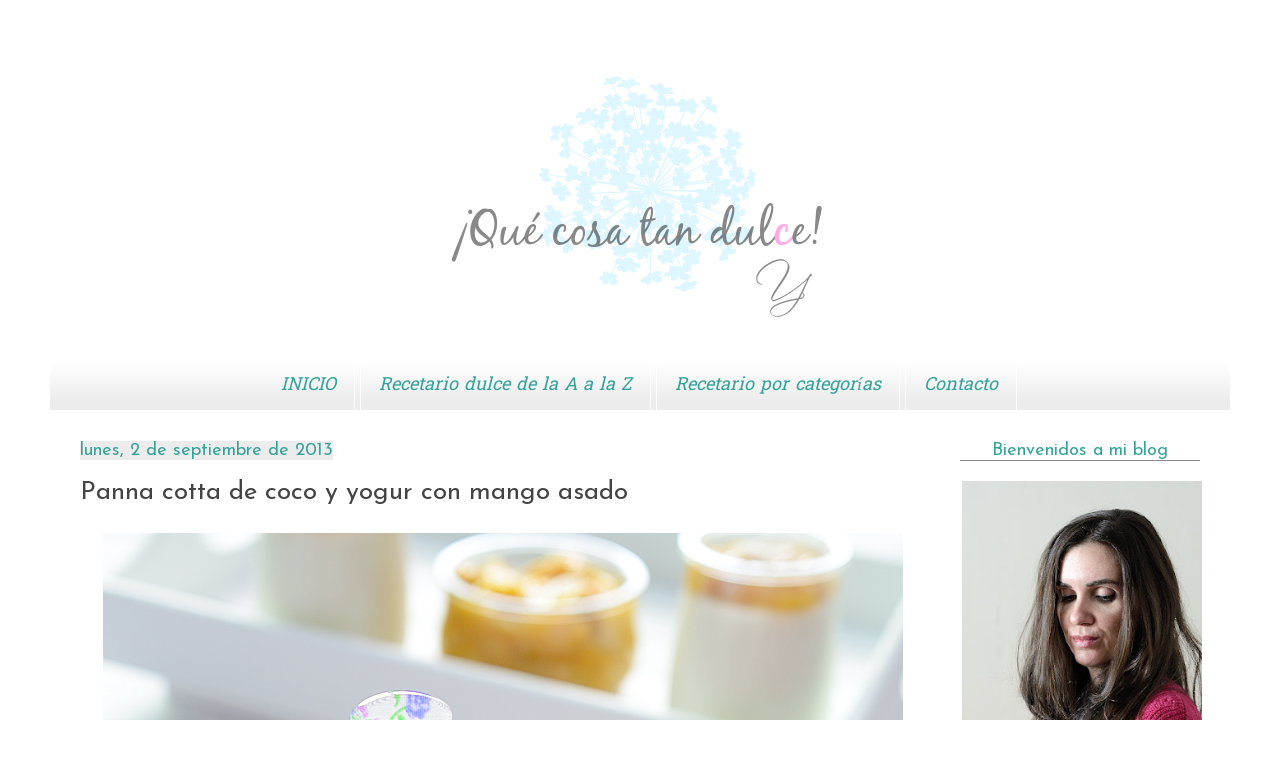

--- FILE ---
content_type: text/html; charset=UTF-8
request_url: http://www.quecosatandulce.com/2013/09/panna-cotta-de-coco-y-yogur-con-mango.html
body_size: 19339
content:
<!DOCTYPE html>
<html class='v2' dir='ltr' xmlns='http://www.w3.org/1999/xhtml' xmlns:b='http://www.google.com/2005/gml/b' xmlns:data='http://www.google.com/2005/gml/data' xmlns:expr='http://www.google.com/2005/gml/expr'>
<head>
<link href='https://www.blogger.com/static/v1/widgets/335934321-css_bundle_v2.css' rel='stylesheet' type='text/css'/>
<script>linkwithin_text='Seguro que también te gusta'</script>
<meta content='width=1100' name='viewport'/>
<meta content='text/html; charset=UTF-8' http-equiv='Content-Type'/>
<meta content='blogger' name='generator'/>
<link href='http://www.quecosatandulce.com/favicon.ico' rel='icon' type='image/x-icon'/>
<link href='http://www.quecosatandulce.com/2013/09/panna-cotta-de-coco-y-yogur-con-mango.html' rel='canonical'/>
<link rel="alternate" type="application/atom+xml" title="             &#161;Qué cosa tan dulce! - Atom" href="http://www.quecosatandulce.com/feeds/posts/default" />
<link rel="alternate" type="application/rss+xml" title="             &#161;Qué cosa tan dulce! - RSS" href="http://www.quecosatandulce.com/feeds/posts/default?alt=rss" />
<link rel="service.post" type="application/atom+xml" title="             &#161;Qué cosa tan dulce! - Atom" href="https://www.blogger.com/feeds/222122430183675798/posts/default" />

<link rel="alternate" type="application/atom+xml" title="             &#161;Qué cosa tan dulce! - Atom" href="http://www.quecosatandulce.com/feeds/1681260419379205794/comments/default" />
<!--Can't find substitution for tag [blog.ieCssRetrofitLinks]-->
<link href='https://blogger.googleusercontent.com/img/b/R29vZ2xl/AVvXsEiiDKnZepWfsm3zafoGMfuxRUb62bYSXbOfKSZywH6UeoAIX5n4ZN6rm6Ipd83shEmXNPzuAkprIh6PxXn0t8mLZ7ctpksoSuwJ1KxxWe-7zmyuIzn2y1gh9fgfLYq2t17F9HPmH0GvzAsX/s1600/DSC_5284blog.jpg' rel='image_src'/>
<meta content='http://www.quecosatandulce.com/2013/09/panna-cotta-de-coco-y-yogur-con-mango.html' property='og:url'/>
<meta content='Panna cotta de coco y yogur con mango asado' property='og:title'/>
<meta content='   Se acabaron las vacaciones, comienza septiembre y retomamos la actividad bloguera. ¡Qué ganas tenía de volver a publicar! Esa emoción que...' property='og:description'/>
<meta content='https://blogger.googleusercontent.com/img/b/R29vZ2xl/AVvXsEiiDKnZepWfsm3zafoGMfuxRUb62bYSXbOfKSZywH6UeoAIX5n4ZN6rm6Ipd83shEmXNPzuAkprIh6PxXn0t8mLZ7ctpksoSuwJ1KxxWe-7zmyuIzn2y1gh9fgfLYq2t17F9HPmH0GvzAsX/w1200-h630-p-k-no-nu/DSC_5284blog.jpg' property='og:image'/>
<title>             &#161;Qué cosa tan dulce!: Panna cotta de coco y yogur con mango asado</title>
<style type='text/css'>@font-face{font-family:'Dancing Script';font-style:normal;font-weight:700;font-display:swap;src:url(//fonts.gstatic.com/s/dancingscript/v29/If2cXTr6YS-zF4S-kcSWSVi_sxjsohD9F50Ruu7B1i03Rep8hNX6plRPjLo.woff2)format('woff2');unicode-range:U+0102-0103,U+0110-0111,U+0128-0129,U+0168-0169,U+01A0-01A1,U+01AF-01B0,U+0300-0301,U+0303-0304,U+0308-0309,U+0323,U+0329,U+1EA0-1EF9,U+20AB;}@font-face{font-family:'Dancing Script';font-style:normal;font-weight:700;font-display:swap;src:url(//fonts.gstatic.com/s/dancingscript/v29/If2cXTr6YS-zF4S-kcSWSVi_sxjsohD9F50Ruu7B1i03ROp8hNX6plRPjLo.woff2)format('woff2');unicode-range:U+0100-02BA,U+02BD-02C5,U+02C7-02CC,U+02CE-02D7,U+02DD-02FF,U+0304,U+0308,U+0329,U+1D00-1DBF,U+1E00-1E9F,U+1EF2-1EFF,U+2020,U+20A0-20AB,U+20AD-20C0,U+2113,U+2C60-2C7F,U+A720-A7FF;}@font-face{font-family:'Dancing Script';font-style:normal;font-weight:700;font-display:swap;src:url(//fonts.gstatic.com/s/dancingscript/v29/If2cXTr6YS-zF4S-kcSWSVi_sxjsohD9F50Ruu7B1i03Sup8hNX6plRP.woff2)format('woff2');unicode-range:U+0000-00FF,U+0131,U+0152-0153,U+02BB-02BC,U+02C6,U+02DA,U+02DC,U+0304,U+0308,U+0329,U+2000-206F,U+20AC,U+2122,U+2191,U+2193,U+2212,U+2215,U+FEFF,U+FFFD;}@font-face{font-family:'Hanuman';font-style:normal;font-weight:400;font-display:swap;src:url(//fonts.gstatic.com/s/hanuman/v24/VuJudNvD15HhpJJBYq31yFn72hxIv0sd5yDgWdTYQezRj28xHg.woff2)format('woff2');unicode-range:U+1780-17FF,U+19E0-19FF,U+200C-200D,U+25CC;}@font-face{font-family:'Hanuman';font-style:normal;font-weight:400;font-display:swap;src:url(//fonts.gstatic.com/s/hanuman/v24/VuJudNvD15HhpJJBYq31yFn72hxIv0sd5yDrWdTYQezRj28.woff2)format('woff2');unicode-range:U+0000-00FF,U+0131,U+0152-0153,U+02BB-02BC,U+02C6,U+02DA,U+02DC,U+0304,U+0308,U+0329,U+2000-206F,U+20AC,U+2122,U+2191,U+2193,U+2212,U+2215,U+FEFF,U+FFFD;}@font-face{font-family:'Josefin Sans';font-style:normal;font-weight:400;font-display:swap;src:url(//fonts.gstatic.com/s/josefinsans/v34/Qw3PZQNVED7rKGKxtqIqX5E-AVSJrOCfjY46_DjQbMlhLybpUVzEEaq2.woff2)format('woff2');unicode-range:U+0102-0103,U+0110-0111,U+0128-0129,U+0168-0169,U+01A0-01A1,U+01AF-01B0,U+0300-0301,U+0303-0304,U+0308-0309,U+0323,U+0329,U+1EA0-1EF9,U+20AB;}@font-face{font-family:'Josefin Sans';font-style:normal;font-weight:400;font-display:swap;src:url(//fonts.gstatic.com/s/josefinsans/v34/Qw3PZQNVED7rKGKxtqIqX5E-AVSJrOCfjY46_DjQbMhhLybpUVzEEaq2.woff2)format('woff2');unicode-range:U+0100-02BA,U+02BD-02C5,U+02C7-02CC,U+02CE-02D7,U+02DD-02FF,U+0304,U+0308,U+0329,U+1D00-1DBF,U+1E00-1E9F,U+1EF2-1EFF,U+2020,U+20A0-20AB,U+20AD-20C0,U+2113,U+2C60-2C7F,U+A720-A7FF;}@font-face{font-family:'Josefin Sans';font-style:normal;font-weight:400;font-display:swap;src:url(//fonts.gstatic.com/s/josefinsans/v34/Qw3PZQNVED7rKGKxtqIqX5E-AVSJrOCfjY46_DjQbMZhLybpUVzEEQ.woff2)format('woff2');unicode-range:U+0000-00FF,U+0131,U+0152-0153,U+02BB-02BC,U+02C6,U+02DA,U+02DC,U+0304,U+0308,U+0329,U+2000-206F,U+20AC,U+2122,U+2191,U+2193,U+2212,U+2215,U+FEFF,U+FFFD;}</style>
<style id='page-skin-1' type='text/css'><!--
/*
-----------------------------------------------
Blogger Template Style
Name:     Simple
Designer: Josh Peterson
URL:      www.noaesthetic.com
----------------------------------------------- */
/* Variable definitions
====================
<Variable name="keycolor" description="Main Color" type="color" default="#66bbdd"/>
<Group description="Page Text" selector="body">
<Variable name="body.font" description="Font" type="font"
default="normal normal 12px Arial, Tahoma, Helvetica, FreeSans, sans-serif"/>
<Variable name="body.text.color" description="Text Color" type="color" default="#222222"/>
</Group>
<Group description="Backgrounds" selector=".body-fauxcolumns-outer">
<Variable name="body.background.color" description="Outer Background" type="color" default="#66bbdd"/>
<Variable name="content.background.color" description="Main Background" type="color" default="#ffffff"/>
<Variable name="header.background.color" description="Header Background" type="color" default="transparent"/>
</Group>
<Group description="Links" selector=".main-outer">
<Variable name="link.color" description="Link Color" type="color" default="#2288bb"/>
<Variable name="link.visited.color" description="Visited Color" type="color" default="#888888"/>
<Variable name="link.hover.color" description="Hover Color" type="color" default="#33aaff"/>
</Group>
<Group description="Blog Title" selector=".header h1">
<Variable name="header.font" description="Font" type="font"
default="normal normal 60px Arial, Tahoma, Helvetica, FreeSans, sans-serif"/>
<Variable name="header.text.color" description="Title Color" type="color" default="#3399bb" />
</Group>
<Group description="Blog Description" selector=".header .description">
<Variable name="description.text.color" description="Description Color" type="color"
default="#777777" />
</Group>
<Group description="Tabs Text" selector=".tabs-inner .widget li a">
<Variable name="tabs.font" description="Font" type="font"
default="normal normal 14px Arial, Tahoma, Helvetica, FreeSans, sans-serif"/>
<Variable name="tabs.text.color" description="Text Color" type="color" default="#999999"/>
<Variable name="tabs.selected.text.color" description="Selected Color" type="color" default="#000000"/>
</Group>
<Group description="Tabs Background" selector=".tabs-outer .PageList">
<Variable name="tabs.background.color" description="Background Color" type="color" default="#f5f5f5"/>
<Variable name="tabs.selected.background.color" description="Selected Color" type="color" default="#eeeeee"/>
</Group>
<Group description="Post Title" selector="h3.post-title, .comments h4">
<Variable name="post.title.font" description="Font" type="font"
default="normal normal 22px Arial, Tahoma, Helvetica, FreeSans, sans-serif"/>
</Group>
<Group description="Date Header" selector=".date-header">
<Variable name="date.header.color" description="Text Color" type="color"
default="#444444"/>
<Variable name="date.header.background.color" description="Background Color" type="color"
default="transparent"/>
</Group>
<Group description="Post Footer" selector=".post-footer">
<Variable name="post.footer.text.color" description="Text Color" type="color" default="#666666"/>
<Variable name="post.footer.background.color" description="Background Color" type="color"
default="#f9f9f9"/>
<Variable name="post.footer.border.color" description="Shadow Color" type="color" default="#eeeeee"/>
</Group>
<Group description="Gadgets" selector="h2">
<Variable name="widget.title.font" description="Title Font" type="font"
default="normal bold 11px Arial, Tahoma, Helvetica, FreeSans, sans-serif"/>
<Variable name="widget.title.text.color" description="Title Color" type="color" default="#000000"/>
<Variable name="widget.alternate.text.color" description="Alternate Color" type="color" default="#999999"/>
</Group>
<Group description="Images" selector=".main-inner">
<Variable name="image.background.color" description="Background Color" type="color" default="#ffffff"/>
<Variable name="image.border.color" description="Border Color" type="color" default="#eeeeee"/>
<Variable name="image.text.color" description="Caption Text Color" type="color" default="#444444"/>
</Group>
<Group description="Accents" selector=".content-inner">
<Variable name="body.rule.color" description="Separator Line Color" type="color" default="#eeeeee"/>
<Variable name="tabs.border.color" description="Tabs Border Color" type="color" default="#ffffff"/>
</Group>
<Variable name="body.background" description="Body Background" type="background"
color="#ffffff" default="$(color) none repeat scroll top left"/>
<Variable name="body.background.override" description="Body Background Override" type="string" default=""/>
<Variable name="body.background.gradient.cap" description="Body Gradient Cap" type="url"
default="url(//www.blogblog.com/1kt/simple/gradients_light.png)"/>
<Variable name="body.background.gradient.tile" description="Body Gradient Tile" type="url"
default="url(//www.blogblog.com/1kt/simple/body_gradient_tile_light.png)"/>
<Variable name="content.background.color.selector" description="Content Background Color Selector" type="string" default=".content-inner"/>
<Variable name="content.padding" description="Content Padding" type="length" default="10px"/>
<Variable name="content.padding.horizontal" description="Content Horizontal Padding" type="length" default="10px"/>
<Variable name="content.shadow.spread" description="Content Shadow Spread" type="length" default="40px"/>
<Variable name="content.shadow.spread.webkit" description="Content Shadow Spread (WebKit)" type="length" default="5px"/>
<Variable name="content.shadow.spread.ie" description="Content Shadow Spread (IE)" type="length" default="10px"/>
<Variable name="main.border.width" description="Main Border Width" type="length" default="0"/>
<Variable name="header.background.gradient" description="Header Gradient" type="url" default="none"/>
<Variable name="header.shadow.offset.left" description="Header Shadow Offset Left" type="length" default="-1px"/>
<Variable name="header.shadow.offset.top" description="Header Shadow Offset Top" type="length" default="-1px"/>
<Variable name="header.shadow.spread" description="Header Shadow Spread" type="length" default="1px"/>
<Variable name="header.padding" description="Header Padding" type="length" default="30px"/>
<Variable name="header.border.size" description="Header Border Size" type="length" default="1px"/>
<Variable name="header.bottom.border.size" description="Header Bottom Border Size" type="length" default="0"/>
<Variable name="header.border.horizontalsize" description="Header Horizontal Border Size" type="length" default="0"/>
<Variable name="description.text.size" description="Description Text Size" type="string" default="140%"/>
<Variable name="tabs.margin.top" description="Tabs Margin Top" type="length" default="0" />
<Variable name="tabs.margin.side" description="Tabs Side Margin" type="length" default="30px" />
<Variable name="tabs.background.gradient" description="Tabs Background Gradient" type="url"
default="url(//www.blogblog.com/1kt/simple/gradients_light.png)"/>
<Variable name="tabs.border.width" description="Tabs Border Width" type="length" default="1px"/>
<Variable name="tabs.bevel.border.width" description="Tabs Bevel Border Width" type="length" default="1px"/>
<Variable name="date.header.padding" description="Date Header Padding" type="string" default="inherit"/>
<Variable name="date.header.letterspacing" description="Date Header Letter Spacing" type="string" default="inherit"/>
<Variable name="date.header.margin" description="Date Header Margin" type="string" default="inherit"/>
<Variable name="post.margin.bottom" description="Post Bottom Margin" type="length" default="25px"/>
<Variable name="image.border.small.size" description="Image Border Small Size" type="length" default="2px"/>
<Variable name="image.border.large.size" description="Image Border Large Size" type="length" default="5px"/>
<Variable name="page.width.selector" description="Page Width Selector" type="string" default=".region-inner"/>
<Variable name="page.width" description="Page Width" type="string" default="auto"/>
<Variable name="main.section.margin" description="Main Section Margin" type="length" default="15px"/>
<Variable name="main.padding" description="Main Padding" type="length" default="15px"/>
<Variable name="main.padding.top" description="Main Padding Top" type="length" default="30px"/>
<Variable name="main.padding.bottom" description="Main Padding Bottom" type="length" default="30px"/>
<Variable name="paging.background"
color="#ffffff"
description="Background of blog paging area" type="background"
default="transparent none no-repeat scroll top center"/>
<Variable name="footer.bevel" description="Bevel border length of footer" type="length" default="0"/>
<Variable name="mobile.background.overlay" description="Mobile Background Overlay" type="string"
default="transparent none repeat scroll top left"/>
<Variable name="mobile.background.size" description="Mobile Background Size" type="string" default="auto"/>
<Variable name="mobile.button.color" description="Mobile Button Color" type="color" default="#ffffff" />
<Variable name="startSide" description="Side where text starts in blog language" type="automatic" default="left"/>
<Variable name="endSide" description="Side where text ends in blog language" type="automatic" default="right"/>
*/
/* Content
----------------------------------------------- */
body {
font: normal normal 16px Josefin Sans;
color: #444444;
background: #ffffff url(http://1.bp.blogspot.com/-qYSyJ3nYob8/VJhktDdCSHI/AAAAAAAAFzE/0h4QEzwXPKM/s0/Baseparafondoblog.png) repeat scroll top left;
padding: 0 40px 40px 40px;
}
html body .region-inner {
min-width: 0;
max-width: 100%;
width: auto;
}
a:link {
text-decoration:none;
color: #000000;
}
a:visited {
text-decoration:none;
color: #000000;
}
a:hover {
text-decoration:underline;
color: #f0a2ab;
}
.body-fauxcolumn-outer .fauxcolumn-inner {
background: transparent none repeat scroll top left;
_background-image: none;
}
.body-fauxcolumn-outer .cap-top {
position: absolute;
z-index: 1;
height: 400px;
width: 100%;
background: #ffffff url(http://1.bp.blogspot.com/-qYSyJ3nYob8/VJhktDdCSHI/AAAAAAAAFzE/0h4QEzwXPKM/s0/Baseparafondoblog.png) repeat scroll top left;
}
.body-fauxcolumn-outer .cap-top .cap-left {
width: 100%;
background: transparent none repeat-x scroll top left;
_background-image: none;
}
.content-outer {
margin-bottom: 1px;
}
.content-inner {
padding: 10px 10px;
}
.content-inner {
background-color: #ffffff;
}
/* Header
----------------------------------------------- */
.header-outer {
background: #ffffff url(//www.blogblog.com/1kt/simple/gradients_light.png) repeat-x scroll 0 -400px;
_background-image: none;
}
.Header h1 {
font: normal bold 100px Dancing Script;
color: #ffffff;
text-shadow: 1px 2px 3px rgba(0, 0, 0, .2);
}
.Header h1 a {
color: #ffffff;
}
.Header .description {
font-size: 140%;
color: #ffffff;
}
.header-inner .Header .titlewrapper {
padding: 22px 30px;
}
.header-inner .Header .descriptionwrapper {
padding: 0 30px;
}
/* Tabs
----------------------------------------------- */
.tabs-inner .section:first-child {
border-top: 0 solid #ffffff;
}
.tabs-inner .section:first-child ul {
margin-top: -0;
border-top: 0 solid #ffffff;
border-left: 0 solid #ffffff;
border-right: 0 solid #ffffff;
}
.tabs-inner .widget ul {
background: #ececec url(//www.blogblog.com/1kt/simple/gradients_light.png) repeat-x scroll 0 -800px;
_background-image: none;
border-bottom: 1px solid #ffffff;
margin-top: 0;
margin-left: -30px;
margin-right: -30px;
}
.tabs-inner .widget li a {
display: inline-block;
padding: .6em 1em;
font: italic normal 18px Hanuman;
color: #35a399;
border-left: 1px solid #ffffff;
border-right: 1px solid #ffffff;
}
.tabs-inner .widget li:first-child a {
border-left: none;
}
.tabs-inner .widget li.selected a, .tabs-inner .widget li a:hover {
color: #2f2720;
background-color: #ececec;
text-decoration: none;
}
/* Columns
----------------------------------------------- */
.main-outer {
border-top: 0 solid #ffffff;
}
.fauxcolumn-left-outer .fauxcolumn-inner {
border-right: 1px solid #ffffff;
}
.fauxcolumn-right-outer .fauxcolumn-inner {
border-left: 1px solid #ffffff;
}
/* Headings
----------------------------------------------- */
h2 {
margin: 0 0 1em 0;
font: normal normal 18px Josefin Sans;
color: #35a399;
}
/* Widgets
----------------------------------------------- */
.widget .zippy {
color: #949494;
text-shadow: 2px 2px 1px rgba(0, 0, 0, .1);
}
.widget .popular-posts ul {
list-style: none;
}
/* Posts
----------------------------------------------- */
.date-header span {
background-color: #ececec;
color: #35a399;
padding: inherit;
letter-spacing: inherit;
margin: inherit;
}
.main-inner {
padding-top: 30px;
padding-bottom: 30px;
}
.main-inner .column-center-inner {
padding: 0 15px;
}
.main-inner .column-center-inner .section {
margin: 0 15px;
}
.post {
margin: 0 0 25px 0;
}
h3.post-title, .comments h4 {
font: normal normal 26px Josefin Sans;
margin: .75em 0 0;
}
.post-body {
font-size: 110%;
line-height: 1.4;
position: relative;
}
.post-body img, .post-body .tr-caption-container, .Profile img, .Image img,
.BlogList .item-thumbnail img {
padding: 2px;
background: #ffffff;
border: 1px solid #ececec;
-moz-box-shadow: 1px 1px 5px rgba(0, 0, 0, .1);
-webkit-box-shadow: 1px 1px 5px rgba(0, 0, 0, .1);
box-shadow: 1px 1px 5px rgba(0, 0, 0, .1);
}
.post-body img, .post-body .tr-caption-container {
padding: 5px;
}
.post-body .tr-caption-container {
color: #222222;
}
.post-body .tr-caption-container img {
padding: 0;
background: transparent;
border: none;
-moz-box-shadow: 0 0 0 rgba(0, 0, 0, .1);
-webkit-box-shadow: 0 0 0 rgba(0, 0, 0, .1);
box-shadow: 0 0 0 rgba(0, 0, 0, .1);
}
.post-header {
margin: 0 0 1.5em;
line-height: 1.6;
font-size: 90%;
}
.post-footer {
margin: 20px -2px 0;
padding: 5px 10px;
color: #000000;
background-color: #ffffff;
border-bottom: 1px solid #ffffff;
line-height: 1.6;
font-size: 90%;
}
#comments .comment-author {
padding-top: 1.5em;
border-top: 1px solid #ffffff;
background-position: 0 1.5em;
}
#comments .comment-author:first-child {
padding-top: 0;
border-top: none;
}
.avatar-image-container {
margin: .2em 0 0;
}
#comments .avatar-image-container img {
border: 1px solid #ececec;
}
/* Comments
----------------------------------------------- */
.comments .comments-content .icon.blog-author {
background-repeat: no-repeat;
background-image: url([data-uri]);
}
.comments .comments-content .loadmore a {
border-top: 1px solid #949494;
border-bottom: 1px solid #949494;
}
.comments .comment-thread.inline-thread {
background-color: #ffffff;
}
.comments .continue {
border-top: 2px solid #949494;
}
/* Accents
---------------------------------------------- */
.section-columns td.columns-cell {
border-left: 1px solid #ffffff;
}
.blog-pager {
background: transparent none no-repeat scroll top center;
}
.blog-pager-older-link, .home-link,
.blog-pager-newer-link {
background-color: #ffffff;
padding: 5px;
}
.footer-outer {
border-top: 0 dashed #bbbbbb;
}
/* Mobile
----------------------------------------------- */
body.mobile  {
background-size: auto;
}
.mobile .body-fauxcolumn-outer {
background: transparent none repeat scroll top left;
}
.mobile .body-fauxcolumn-outer .cap-top {
background-size: 100% auto;
}
.mobile .content-outer {
-webkit-box-shadow: 0 0 3px rgba(0, 0, 0, .15);
box-shadow: 0 0 3px rgba(0, 0, 0, .15);
}
body.mobile .AdSense {
margin: 0 -40px;
}
.mobile .tabs-inner .widget ul {
margin-left: 0;
margin-right: 0;
}
.mobile .post {
margin: 0;
}
.mobile .main-inner .column-center-inner .section {
margin: 0;
}
.mobile .date-header span {
padding: 0.1em 10px;
margin: 0 -10px;
}
.mobile h3.post-title {
margin: 0;
}
.mobile .blog-pager {
background: transparent none no-repeat scroll top center;
}
.mobile .footer-outer {
border-top: none;
}
.mobile .main-inner, .mobile .footer-inner {
background-color: #ffffff;
}
.mobile-index-contents {
color: #444444;
}
.mobile-link-button {
background-color: #000000;
}
.mobile-link-button a:link, .mobile-link-button a:visited {
color: #ffffff;
}
.mobile .tabs-inner .section:first-child {
border-top: none;
}
.mobile .tabs-inner .PageList .widget-content {
background-color: #ececec;
color: #2f2720;
border-top: 1px solid #ffffff;
border-bottom: 1px solid #ffffff;
}
.mobile .tabs-inner .PageList .widget-content .pagelist-arrow {
border-left: 1px solid #ffffff;
}
.rot90 {
-webkit-transform: rotate(90deg);
-moz-transform: rotate(90deg);
rotation: 90deg;
filter: progid:DXImageTransform.Microsoft.BasicImage(rotation=1);
}
.rot180 {
-webkit-transform: rotate(180deg);
-moz-transform: rotate(180deg);
rotation: 180deg;
filter: progid:DXImageTransform.Microsoft.BasicImage(rotation=2);
}
.rot270 {
-webkit-transform: rotate(270deg);
-moz-transform: rotate(270deg);
filter: progid:DXImageTransform.Microsoft.BasicImage(rotation=3);
}
.post-body img, .post-body .tr-caption-container, .Profile img, .Image img,
.BlogList .item-thumbnail img {
padding: none !important;
border: none !important;
background: none !important;
-moz-box-shadow: 0px 0px 0px transparent !important;
-webkit-box-shadow: 0px 0px 0px transparent !important;
box-shadow: 0px 0px 0px transparent !important;
}
.PageList {text-align:center !important;}
.PageList li {display:inline !important; float:none !important;}.sidebar h2{border-top: 0px solid #000000;
border-left: 0px solid #000000;
border-right: 0px solid #000000;
border-bottom: 1px solid #888888;
text-align: center;
--></style>
<style id='template-skin-1' type='text/css'><!--
body {
min-width: 1200px;
}
.content-outer, .content-fauxcolumn-outer, .region-inner {
min-width: 1200px;
max-width: 1200px;
_width: 1200px;
}
.main-inner .columns {
padding-left: 0px;
padding-right: 300px;
}
.main-inner .fauxcolumn-center-outer {
left: 0px;
right: 300px;
/* IE6 does not respect left and right together */
_width: expression(this.parentNode.offsetWidth -
parseInt("0px") -
parseInt("300px") + 'px');
}
.main-inner .fauxcolumn-left-outer {
width: 0px;
}
.main-inner .fauxcolumn-right-outer {
width: 300px;
}
.main-inner .column-left-outer {
width: 0px;
right: 100%;
margin-left: -0px;
}
.main-inner .column-right-outer {
width: 300px;
margin-right: -300px;
}
.jump-link a {
color: #a64d79;
font-family: Josefin Sans;
font-style: bold;
font-style: italic;
font-size: 24px;
}
#layout {
min-width: 0;
}
#layout .content-outer {
min-width: 0;
width: 800px;
}
#layout .region-inner {
min-width: 0;
width: auto;
}
--></style>
<script type='text/javascript'>
        (function(i,s,o,g,r,a,m){i['GoogleAnalyticsObject']=r;i[r]=i[r]||function(){
        (i[r].q=i[r].q||[]).push(arguments)},i[r].l=1*new Date();a=s.createElement(o),
        m=s.getElementsByTagName(o)[0];a.async=1;a.src=g;m.parentNode.insertBefore(a,m)
        })(window,document,'script','https://www.google-analytics.com/analytics.js','ga');
        ga('create', 'UA-42364878-1', 'auto', 'blogger');
        ga('blogger.send', 'pageview');
      </script>
<link href='https://www.blogger.com/dyn-css/authorization.css?targetBlogID=222122430183675798&amp;zx=220028ce-e43d-45c2-8732-8af65a11829a' media='none' onload='if(media!=&#39;all&#39;)media=&#39;all&#39;' rel='stylesheet'/><noscript><link href='https://www.blogger.com/dyn-css/authorization.css?targetBlogID=222122430183675798&amp;zx=220028ce-e43d-45c2-8732-8af65a11829a' rel='stylesheet'/></noscript>
<meta name='google-adsense-platform-account' content='ca-host-pub-1556223355139109'/>
<meta name='google-adsense-platform-domain' content='blogspot.com'/>

</head>
<body class='loading'>
<div class='navbar no-items section' id='navbar'>
</div>
<div class='body-fauxcolumns'>
<div class='fauxcolumn-outer body-fauxcolumn-outer'>
<div class='cap-top'>
<div class='cap-left'></div>
<div class='cap-right'></div>
</div>
<div class='fauxborder-left'>
<div class='fauxborder-right'></div>
<div class='fauxcolumn-inner'>
</div>
</div>
<div class='cap-bottom'>
<div class='cap-left'></div>
<div class='cap-right'></div>
</div>
</div>
</div>
<div class='content'>
<div class='content-fauxcolumns'>
<div class='fauxcolumn-outer content-fauxcolumn-outer'>
<div class='cap-top'>
<div class='cap-left'></div>
<div class='cap-right'></div>
</div>
<div class='fauxborder-left'>
<div class='fauxborder-right'></div>
<div class='fauxcolumn-inner'>
</div>
</div>
<div class='cap-bottom'>
<div class='cap-left'></div>
<div class='cap-right'></div>
</div>
</div>
</div>
<div class='content-outer'>
<div class='content-cap-top cap-top'>
<div class='cap-left'></div>
<div class='cap-right'></div>
</div>
<div class='fauxborder-left content-fauxborder-left'>
<div class='fauxborder-right content-fauxborder-right'></div>
<div class='content-inner'>
<header>
<div class='header-outer'>
<div class='header-cap-top cap-top'>
<div class='cap-left'></div>
<div class='cap-right'></div>
</div>
<div class='fauxborder-left header-fauxborder-left'>
<div class='fauxborder-right header-fauxborder-right'></div>
<div class='region-inner header-inner'>
<div class='header no-items section' id='header'></div>
</div>
</div>
<div class='header-cap-bottom cap-bottom'>
<div class='cap-left'></div>
<div class='cap-right'></div>
</div>
</div>
</header>
<div class='tabs-outer'>
<div class='tabs-cap-top cap-top'>
<div class='cap-left'></div>
<div class='cap-right'></div>
</div>
<div class='fauxborder-left tabs-fauxborder-left'>
<div class='fauxborder-right tabs-fauxborder-right'></div>
<div class='region-inner tabs-inner'>
<div class='tabs no-items section' id='crosscol'></div>
<div class='tabs section' id='crosscol-overflow'><div class='widget Image' data-version='1' id='Image3'>
<div class='widget-content'>
<a href='http://www.quecosatandulce.com/'>
<img alt='' height='250' id='Image3_img' src='https://blogger.googleusercontent.com/img/b/R29vZ2xl/AVvXsEj1Rhp24s_ePjVdz3os8XAltfGOYbsbthOM3ZXNu4HgYoxgDXvg4FBE8RyFMNv0VTP0fFN2kzB9M_-ZRhOwxEO8DtmxVVtHCtJo3sXVoWtxBfrCiZGBYp1PDCQm3V1lcqUBeUyHIUcPcakw/s1600-r/portada1200x250.png' width='1200'/>
</a>
<br/>
</div>
<div class='clear'></div>
</div><div class='widget PageList' data-version='1' id='PageList1'>
<h2>Páginas</h2>
<div class='widget-content'>
<ul>
<li>
<a href='http://www.quecosatandulce.com/'>INICIO</a>
</li>
<li>
<a href='http://www.quecosatandulce.com/p/galeria-de-fotos.html'>Recetario dulce de la A a la Z</a>
</li>
<li>
<a href='http://www.quecosatandulce.com/p/recetario.html'>Recetario por categorías</a>
</li>
<li>
<a href='http://www.quecosatandulce.com/p/contacto.html'>Contacto</a>
</li>
</ul>
<div class='clear'></div>
</div>
</div></div>
</div>
</div>
<div class='tabs-cap-bottom cap-bottom'>
<div class='cap-left'></div>
<div class='cap-right'></div>
</div>
</div>
<div class='main-outer'>
<div class='main-cap-top cap-top'>
<div class='cap-left'></div>
<div class='cap-right'></div>
</div>
<div class='fauxborder-left main-fauxborder-left'>
<div class='fauxborder-right main-fauxborder-right'></div>
<div class='region-inner main-inner'>
<div class='columns fauxcolumns'>
<div class='fauxcolumn-outer fauxcolumn-center-outer'>
<div class='cap-top'>
<div class='cap-left'></div>
<div class='cap-right'></div>
</div>
<div class='fauxborder-left'>
<div class='fauxborder-right'></div>
<div class='fauxcolumn-inner'>
</div>
</div>
<div class='cap-bottom'>
<div class='cap-left'></div>
<div class='cap-right'></div>
</div>
</div>
<div class='fauxcolumn-outer fauxcolumn-left-outer'>
<div class='cap-top'>
<div class='cap-left'></div>
<div class='cap-right'></div>
</div>
<div class='fauxborder-left'>
<div class='fauxborder-right'></div>
<div class='fauxcolumn-inner'>
</div>
</div>
<div class='cap-bottom'>
<div class='cap-left'></div>
<div class='cap-right'></div>
</div>
</div>
<div class='fauxcolumn-outer fauxcolumn-right-outer'>
<div class='cap-top'>
<div class='cap-left'></div>
<div class='cap-right'></div>
</div>
<div class='fauxborder-left'>
<div class='fauxborder-right'></div>
<div class='fauxcolumn-inner'>
</div>
</div>
<div class='cap-bottom'>
<div class='cap-left'></div>
<div class='cap-right'></div>
</div>
</div>
<!-- corrects IE6 width calculation -->
<div class='columns-inner'>
<div class='column-center-outer'>
<div class='column-center-inner'>
<div class='main section' id='main'><div class='widget Blog' data-version='1' id='Blog1'>
<div class='blog-posts hfeed'>

          <div class="date-outer">
        
<h2 class='date-header'><span>lunes, 2 de septiembre de 2013</span></h2>

          <div class="date-posts">
        
<div class='post-outer'>
<div class='post hentry' itemprop='blogPost' itemscope='itemscope' itemtype='http://schema.org/BlogPosting'>
<meta content='https://blogger.googleusercontent.com/img/b/R29vZ2xl/AVvXsEiiDKnZepWfsm3zafoGMfuxRUb62bYSXbOfKSZywH6UeoAIX5n4ZN6rm6Ipd83shEmXNPzuAkprIh6PxXn0t8mLZ7ctpksoSuwJ1KxxWe-7zmyuIzn2y1gh9fgfLYq2t17F9HPmH0GvzAsX/s1600/DSC_5284blog.jpg' itemprop='image_url'/>
<meta content='222122430183675798' itemprop='blogId'/>
<meta content='1681260419379205794' itemprop='postId'/>
<a name='1681260419379205794'></a>
<h3 class='post-title entry-title' itemprop='name'>
Panna cotta de coco y yogur con mango asado
</h3>
<div class='post-header'>
<div class='post-header-line-1'></div>
</div>
<div class='post-body entry-content' id='post-body-1681260419379205794' itemprop='description articleBody'>
<div class="separator" style="clear: both; text-align: center;">
<a href="https://blogger.googleusercontent.com/img/b/R29vZ2xl/AVvXsEiiDKnZepWfsm3zafoGMfuxRUb62bYSXbOfKSZywH6UeoAIX5n4ZN6rm6Ipd83shEmXNPzuAkprIh6PxXn0t8mLZ7ctpksoSuwJ1KxxWe-7zmyuIzn2y1gh9fgfLYq2t17F9HPmH0GvzAsX/s1600/DSC_5284blog.jpg" imageanchor="1" style="margin-left: 1em; margin-right: 1em;"><img border="0" src="https://blogger.googleusercontent.com/img/b/R29vZ2xl/AVvXsEiiDKnZepWfsm3zafoGMfuxRUb62bYSXbOfKSZywH6UeoAIX5n4ZN6rm6Ipd83shEmXNPzuAkprIh6PxXn0t8mLZ7ctpksoSuwJ1KxxWe-7zmyuIzn2y1gh9fgfLYq2t17F9HPmH0GvzAsX/s1600/DSC_5284blog.jpg" /></a></div>
<div class="separator" style="clear: both; text-align: left;">
<span style="font-size: large;">Se acabaron las vacaciones, comienza septiembre y retomamos la actividad bloguera. &#161;Qué ganas tenía de volver a publicar! Esa emoción que se siente al darle al botón de "publicar", esa sensación de satisfacción cuando ves que a la gente le ha gustado la receta y las fotos...&#161;cuánto echaba de menos todo esto! </span><span style="font-size: large;">Y por supuesto volver a visitar blogs, comentar y estar algo más activa en las redes sociales.</span></div>
<div class="separator" style="clear: both; text-align: left;">
<span style="font-size: large;">Aunque por otro lado, estaba muy a gusto en mi retiro vacacional. Viajes, descanso, desconexión, comida y cerveza son las palabras con las que podría resumir el mes de agosto. Al final del post he dejado algunas fotos de mi viaje al sur de Alemania pero ahora, vamos con la receta de la vuelta al blog. </span></div>
<div class="separator" style="clear: both; text-align: left;">
<span style="font-size: large;">Este mes continuamos con los helados y&nbsp;postres frescos y veraniegos como esta deliciosa panna cotta de coco y yogur con mango asado...</span>&#65279;</div>
<div class="separator" style="clear: both; text-align: center;">
</div>
<a name="more"></a><br />
<div class="separator" style="clear: both; text-align: center;">
<a href="https://blogger.googleusercontent.com/img/b/R29vZ2xl/AVvXsEgkF-nSYeAK1ycz3b6N6MZM9WCT_JU9tNebQ02OzZL3W4MlglSwN36FkzxchzoU8QZ9xg5QUBJjwUsJQlhKPP9lQoYYFTXeZoVCnbLov0DYFa_FzXCmQsNNtf-uib2VTx47Lfi3IojrAti8/s1600/DSC_5299blog.jpg" imageanchor="1" style="margin-left: 1em; margin-right: 1em;"><img border="0" src="https://blogger.googleusercontent.com/img/b/R29vZ2xl/AVvXsEgkF-nSYeAK1ycz3b6N6MZM9WCT_JU9tNebQ02OzZL3W4MlglSwN36FkzxchzoU8QZ9xg5QUBJjwUsJQlhKPP9lQoYYFTXeZoVCnbLov0DYFa_FzXCmQsNNtf-uib2VTx47Lfi3IojrAti8/s1600/DSC_5299blog.jpg" /></a></div>
<div class="separator" style="clear: both; text-align: center;">
<br /></div>
<div class="separator" style="clear: both; text-align: left;">
<span style="font-size: large;">La panna cotta es un postre italiano que había probado anteriormente en algún restaurante y he de confesar que me resultaba bastante soso. Así que cuando vi esta receta de <a href="http://www.cannellevanille.com/">Aran Goyoaga</a> que utiliza yogur y leche de coco en lugar de nata, me picó el gusanillo y decidí darle una segunda oportunidad a la panna cotta.</span></div>
<div class="separator" style="clear: both; text-align: left;">
<span style="font-size: large;">Quedó deliciosa, muy fresca, suave y con un toque de coco que combinado con el mango le daba un sabor bastante tropical. Y en vasitos pequeñines para pecar lo justo y necesario...</span>&#65279;</div>
<div class="separator" style="clear: both; text-align: center;">
<br /></div>
<div class="separator" style="clear: both; text-align: center;">
<a href="https://blogger.googleusercontent.com/img/b/R29vZ2xl/AVvXsEhONfrdRUyvhRpflllM6fxy-dF_5IfnBTbobgm_Fr5brbGZou6tRpQsisJZLSlfOzZ2x-Z4rr_BmzWtybukX6SWVlWuTC_Tf9R9Gfskc7gVqfJuK3MkZgqHssnv78Ovr6JrxKWNxyQ7xQ2n/s1600/DSC_5290blog.jpg" imageanchor="1" style="margin-left: 1em; margin-right: 1em;"><img border="0" src="https://blogger.googleusercontent.com/img/b/R29vZ2xl/AVvXsEhONfrdRUyvhRpflllM6fxy-dF_5IfnBTbobgm_Fr5brbGZou6tRpQsisJZLSlfOzZ2x-Z4rr_BmzWtybukX6SWVlWuTC_Tf9R9Gfskc7gVqfJuK3MkZgqHssnv78Ovr6JrxKWNxyQ7xQ2n/s1600/DSC_5290blog.jpg" /></a></div>
<div class="separator" style="clear: both; text-align: left;">
<br /></div>
<div class="separator" style="clear: both; text-align: left;">
<span style="font-size: large;">Empezaremos preparando la panna cotta para que cuaje en la nevera durante unas horas y mientras, podemos asar el mango y dejarlo enfriar para añadirlo por encima. Si no encontramos mango o no nos gusta, podemos sustituirlo por otra fruta como ciruelas o melocotón.</span>&#65279;</div>
<div class="separator" style="clear: both; text-align: center;">
<br /></div>
<div class="separator" style="clear: both; text-align: left;">
<strong><em><span style="color: #a64d79; font-size: large;">RECETA DE PANNA COTTA DE COCO, YOGUR Y MANGO ASADO.</span></em></strong></div>
<div class="separator" style="clear: both; text-align: left;">
<strong><em><span style="color: #a64d79;">*Adaptada del libro "Small plates and Sweet Treats" de Aran Goyoaga</span></em></strong></div>
<div class="separator" style="clear: both; text-align: left;">
<strong><em><span style="color: #a64d79; font-size: large;">INGREDIENTES PARA&nbsp;LA PANNA COTTA</span></em></strong></div>
<ul>
<li><div class="separator" style="clear: both; text-align: left;">
<span style="color: black; font-size: large;">375 cc. de leche de coco</span></div>
</li>
<li><div class="separator" style="clear: both; text-align: left;">
<span style="font-size: large;">100 gr. de azúcar blanca</span></div>
</li>
<li><div class="separator" style="clear: both; text-align: left;">
<span style="font-size: large;">1 cucharadita de extracto de vainilla</span></div>
</li>
<li><div class="separator" style="clear: both; text-align: left;">
<span style="font-size: large;">2 cucharaditas de gelatina neutra en polvo</span></div>
</li>
<li><div class="separator" style="clear: both; text-align: left;">
<span style="font-size: large;">125 cc. de leche entera</span></div>
</li>
<li><div class="separator" style="clear: both; text-align: left;">
<span style="font-size: large;">375 cc. de yogur natural</span></div>
</li>
</ul>
<div class="separator" style="clear: both; text-align: left;">
<span style="color: #a64d79; font-size: large;"><em><strong>INGREDIENTES PARA EL MANGO ASADO</strong></em></span></div>
<ul>
<li><div class="separator" style="clear: both; text-align: left;">
<span style="color: black; font-size: large;">Un mango maduro, pelado y troceado</span></div>
</li>
<li><div class="separator" style="clear: both; text-align: left;">
<span style="font-size: large;">1 cucharadita de extracto de vainilla</span></div>
</li>
<li><div class="separator" style="clear: both; text-align: left;">
<span style="font-size: large;">50 gr. de azúcar moreno</span></div>
</li>
<li><div class="separator" style="clear: both; text-align: left;">
<span style="font-size: large;">15 gr. de mantequilla sin sal en trocitos pequeños</span></div>
</li>
<li><div class="separator" style="clear: both; text-align: left;">
<span style="font-size: large;">Coco rallado para decorar (opcional)</span></div>
</li>
</ul>
<div class="separator" style="clear: both; text-align: left;">
<strong><em><span style="color: #a64d79; font-size: large;">PREPARACIÓN</span></em></strong></div>
<ol>
<li><div class="separator" style="clear: both; text-align: left;">
<span style="font-size: large;">En un cazo y a fuego medio ponemos la leche de coco, el azúcar y la&nbsp;vainilla. Retiramos cuando empiece a hervir y reservamos.</span></div>
</li>
<li><div class="separator" style="clear: both; text-align: left;">
<span style="font-size: large;">Mientras, en un bol pequeño disolvemos la gelatina en la leche entera y removemos hasta que no queden grumos. Dejamos reposar 5 minutos y añadimos a la mezcla que tenemos reservada.</span></div>
</li>
<li><div class="separator" style="clear: both; text-align: left;">
<span style="font-size: large;">Añadimos el yogur y removemos hasta que la mezcla sea homogénea.</span></div>
</li>
<li><div class="separator" style="clear: both; text-align: left;">
<span style="font-size: large;">Ponemos en vasitos y refrigeramos un mínimo de 2 ó 3 horas y preparamos el mango asado.</span></div>
</li>
<li><div class="separator" style="clear: both; text-align: left;">
<span style="font-size: large;">En una fuente de horno ponemos el mango troceado y&nbsp;espolvoreamos el azúcar, añadimos la vainilla y la mantequilla y horneamos en el horno previamente precalentado a 200º durante unos 10-15 minutos. Dejamos enfriar y pondremos un par de cucharaditas a la panna cotta cuando haya adquirido la consistencia adecuada. Podemos añadir coco rallado para decorar.</span></div>
</li>
</ol>
<div class="separator" style="clear: both; text-align: center;">
<br /></div>
<div class="separator" style="clear: both; text-align: center;">
<a href="https://blogger.googleusercontent.com/img/b/R29vZ2xl/AVvXsEh8rgy4_bxV3bMhLWgQPAXje6l0q7iNFURewv4CMJFeOXpg1kpQM5-KaAHY9R9Gasid6dF314qkBWEwK17UB0WqrFcI9LNngSPPn-EtQbMco3-NYwoAyRjPEcgUuxDHFBnUXtLXbOPG7Nrv/s1600/DSC_5286blog.jpg" imageanchor="1" style="margin-left: 1em; margin-right: 1em;"><img border="0" src="https://blogger.googleusercontent.com/img/b/R29vZ2xl/AVvXsEh8rgy4_bxV3bMhLWgQPAXje6l0q7iNFURewv4CMJFeOXpg1kpQM5-KaAHY9R9Gasid6dF314qkBWEwK17UB0WqrFcI9LNngSPPn-EtQbMco3-NYwoAyRjPEcgUuxDHFBnUXtLXbOPG7Nrv/s1600/DSC_5286blog.jpg" /></a></div>
<br />
<span style="font-size: large;">Y estas son algunas de las fotos de mi viaje a Baviera dónde visitamos la preciosa ciudad medieval de Rothenburg, con sus pintorescas casitas adornadas con coloridas flores, sus calles adoquinadas llenas de agradables terrazas y tiendas preciosas.</span><br />
<br />
<div class="separator" style="clear: both; text-align: center;">
<a href="https://blogger.googleusercontent.com/img/b/R29vZ2xl/AVvXsEjAxz-jqNVJUIwxslwChDJxhbUVRCY6JDdWf0myFJTmY_vBE0_euvpf7eUok7D-DZ6IXvXBkOOsEEn0Q1OITnWtIIS0gYu2A2Ez3UOpxbz9kbLcAPsqCZBHzkfIufc28DgchYJRIuhsCDJF/s1600/RothemburgCollage.jpg" imageanchor="1" style="margin-left: 1em; margin-right: 1em;"><img border="0" src="https://blogger.googleusercontent.com/img/b/R29vZ2xl/AVvXsEjAxz-jqNVJUIwxslwChDJxhbUVRCY6JDdWf0myFJTmY_vBE0_euvpf7eUok7D-DZ6IXvXBkOOsEEn0Q1OITnWtIIS0gYu2A2Ez3UOpxbz9kbLcAPsqCZBHzkfIufc28DgchYJRIuhsCDJF/s1600/RothemburgCollage.jpg" /></a></div>
<br />
<span style="font-size: large;">Y por supuesto visitamos Múnich. &#161;Me encantó esta ciudad!. El ambiente que había en sus calles, gente paseando cualquier tarde vestidos de bávaros, la Marienplatz, el palacio de Nymphenburg, los Biergarten, la&nbsp;cerveza, la comida, sus puestos de fruta (&#161;cúantas frambuesas y moras comí!).&nbsp;</span><br />
<br />
<div class="separator" style="clear: both; text-align: center;">
<a href="https://blogger.googleusercontent.com/img/b/R29vZ2xl/AVvXsEg-rKDqfKw73hSx0Dqvqkiygha4Zg9li0D6t7zXq4WD-UnUK0qvro5Irh6HyCt5iLbSO0N1X8i-iJqEKMDfbrPRxYJ7MGtvro2bb9w98gLympqfwyLl6lmY1LA4dbgx6jLJ9XDgQKJ0D1CX/s1600/munichCollage.jpg" imageanchor="1" style="margin-left: 1em; margin-right: 1em;"><img border="0" src="https://blogger.googleusercontent.com/img/b/R29vZ2xl/AVvXsEg-rKDqfKw73hSx0Dqvqkiygha4Zg9li0D6t7zXq4WD-UnUK0qvro5Irh6HyCt5iLbSO0N1X8i-iJqEKMDfbrPRxYJ7MGtvro2bb9w98gLympqfwyLl6lmY1LA4dbgx6jLJ9XDgQKJ0D1CX/s1600/munichCollage.jpg" /></a></div>
<br />
<span style="font-size: large;">Y visita casi obligada al&nbsp;idílico castillo de Neuschwanstein ubicado en un entorno espectacular, rodeado de montañas, lagos y japoneses ávidos de conseguir la mejor foto.</span><br />
<br />
<div class="separator" style="clear: both; text-align: center;">
<a href="https://blogger.googleusercontent.com/img/b/R29vZ2xl/AVvXsEhbb-8gfw0bC26JsSZjkOmwOpaSphtRs-R_5jTwU_Zi8vzN8eCGG3LUVcRFgWiaZC_Q2_eLsuolAAEoc6bbAGEDWRZh-S2NylkjKr2ZGoPTczLrFCt2OXsvzk96jZzQu0COi59Rvb_96szc/s1600/Neuschwanstein2Collage.jpg" imageanchor="1" style="margin-left: 1em; margin-right: 1em;"><img border="0" src="https://blogger.googleusercontent.com/img/b/R29vZ2xl/AVvXsEhbb-8gfw0bC26JsSZjkOmwOpaSphtRs-R_5jTwU_Zi8vzN8eCGG3LUVcRFgWiaZC_Q2_eLsuolAAEoc6bbAGEDWRZh-S2NylkjKr2ZGoPTczLrFCt2OXsvzk96jZzQu0COi59Rvb_96szc/s1600/Neuschwanstein2Collage.jpg" /></a></div>
<span style="font-size: large;">Y aprovechando la facilidad para desplazarnos gracias a la red de trenes alemana, hicimos una visita a Salzburgo, una ciudad austriaca preciosa dónde pasamos una tarde agradable recorriendo sus calles y disfrutando de las vistas desde cualquiera de los puentes que cruzan&nbsp;el río.</span><br />
<br />
<div class="separator" style="clear: both; text-align: center;">
<a href="https://blogger.googleusercontent.com/img/b/R29vZ2xl/AVvXsEj4RE5AfqLNBQYm8i_VBHI1fioRRrap2L-HQC5U2M5F1FGgToBSJ3TdSGbQa0dqU7v7P9LBEr8jJws6a-PuJ1kQioNpGY17oe6tCOvbnhqJTLetXK82GbAriDfzIUPpDXnjd1wsUxYWGjbs/s1600/DSC_5542blog.jpg" imageanchor="1" style="margin-left: 1em; margin-right: 1em;"><img border="0" src="https://blogger.googleusercontent.com/img/b/R29vZ2xl/AVvXsEj4RE5AfqLNBQYm8i_VBHI1fioRRrap2L-HQC5U2M5F1FGgToBSJ3TdSGbQa0dqU7v7P9LBEr8jJws6a-PuJ1kQioNpGY17oe6tCOvbnhqJTLetXK82GbAriDfzIUPpDXnjd1wsUxYWGjbs/s1600/DSC_5542blog.jpg" /></a></div>
<span style="font-size: large;"></span><br />
<span style="font-size: large;">Oberammergau&nbsp;fue otro de los pueblos bávaros que visitamos y dónde aproveché para para hacer algo de fotografía creativa y &#161;comprar adornos de navidad en pleno mes de agosto!</span><br />
<span style="font-size: large;"></span><br />
<div class="separator" style="clear: both; text-align: center;">
<a href="https://blogger.googleusercontent.com/img/b/R29vZ2xl/AVvXsEi3iTPb1wTzTfHHf-EwOfmikwF7-0oIqvwqhl_PfL3Cps4fmqYFKehBoWWxpl8p-HD-3uU2TI5P1KqECTIZo0KwmgSTE2AJwhN14XbaAW_KmG-PzriMw6nGPbEIZs9SElYoau5WrI7yGU_I/s1600/bicipuertaCollage.jpg" imageanchor="1" style="margin-left: 1em; margin-right: 1em;"><img border="0" src="https://blogger.googleusercontent.com/img/b/R29vZ2xl/AVvXsEi3iTPb1wTzTfHHf-EwOfmikwF7-0oIqvwqhl_PfL3Cps4fmqYFKehBoWWxpl8p-HD-3uU2TI5P1KqECTIZo0KwmgSTE2AJwhN14XbaAW_KmG-PzriMw6nGPbEIZs9SElYoau5WrI7yGU_I/s1600/bicipuertaCollage.jpg" /></a></div>
<span style="font-size: large;"></span><br />
<span style="font-size: large;">Bonito, &#191;a qué si? Yo he vuelto encantada por todo lo que he visto y muy contenta por haber podido practicar algo del alemán que estoy aprendiendo. Pero también he vuelto con algunos kilillos de más, que igual &#161;hasta me gusta como me quedan!.</span><br />
<span style="font-size: large;">Y cambiando de tema, el día 7 &#161;el blog cumple su primer año! Aún no he decidido si adelantar el post cumpleañero a este día o dejarlo para el lunes. Ya lo&nbsp;comunicaré en <a href="https://www.facebook.com/pages/Qu%C3%A9-cosa-tan-dulce/149899455151009?ref=tn_tnmn">Facebook</a> o <a href="https://twitter.com/quecosatandulce">Twitter</a> para que nadie se lo pierda porque...&#161;habrá sorteo!.</span><br />
<span style="font-size: large;">Muchos besos y nos vemos en unos días en el cumple de &#161;Qué cosa tan dulce!</span><br />
<div class="separator" style="clear: both; text-align: center;">
<br /></div>
<br />
<div class="separator" style="clear: both; text-align: center;">
<a href="https://blogger.googleusercontent.com/img/b/R29vZ2xl/AVvXsEhhWwwA69bodH-WbQIgDLl3F8OJG9ni1oaQ2Uo13vQXwgiwK-b1xxuF_pxUXKEMXnLbg32oE9kpp5tIQjbuddTrBfjihzWDkhSGkLEQW-ztU_X5R39Zoqd_7AUmWYa9ARtHVMptqdwNEuP1/s1600/firma.jpg" imageanchor="1" style="clear: left; float: left; margin-bottom: 1em; margin-right: 1em;"><img border="0" src="https://blogger.googleusercontent.com/img/b/R29vZ2xl/AVvXsEhhWwwA69bodH-WbQIgDLl3F8OJG9ni1oaQ2Uo13vQXwgiwK-b1xxuF_pxUXKEMXnLbg32oE9kpp5tIQjbuddTrBfjihzWDkhSGkLEQW-ztU_X5R39Zoqd_7AUmWYa9ARtHVMptqdwNEuP1/s1600/firma.jpg" /></a></div>
<br />
<div style='clear: both;'></div>
</div>
<div class='post-footer'>
<div><a href='javascript:void((function(){var%20e=document.createElement(&#39;script&#39;);e.setAttribute(&#39;type&#39;,&#39;text/javascript&#39;);e.setAttribute(&#39;charset&#39;,&#39;UTF-8&#39;);e.setAttribute(&#39;src&#39;,&#39;http://assets.pinterest.com/js/pinmarklet.js?r=&#39;+Math.random()*99999999);document.body.appendChild(e)})());'><img alt='Pin It' class='aligncenter' src='https://lh6.googleusercontent.com/-azyiTuy_YBY/UKgBixVCITI/AAAAAAAACZE/_LC8GjIRGlY/s43/Pinit.png'/></a></div>
<div class='post-footer-line post-footer-line-1'><span class='post-author vcard'>
Publicado por Yaiza 
<span class='fn' itemprop='author' itemscope='itemscope' itemtype='http://schema.org/Person'>
<meta content='https://www.blogger.com/profile/10886268636236623164' itemprop='url'/>
<a href='https://www.blogger.com/profile/10886268636236623164' rel='author' title='author profile'>
<span itemprop='name'>qué cosa tan dulce</span>
</a>
</span>
</span>
<span class='post-timestamp'>
</span>
<span class='post-comment-link'>
</span>
<span class='post-icons'>
<span class='item-action'>
<a href='https://www.blogger.com/email-post/222122430183675798/1681260419379205794' title='Enviar entrada por correo electrónico'>
<img alt='' class='icon-action' height='13' src='http://img1.blogblog.com/img/icon18_email.gif' width='18'/>
</a>
</span>
</span>
<div class='post-share-buttons goog-inline-block'>
</div>
</div>
<div class='post-footer-line post-footer-line-2'><span class='post-labels'>
Labels:
<a href='http://www.quecosatandulce.com/search/label/coco' rel='tag'>coco</a>,
<a href='http://www.quecosatandulce.com/search/label/manga' rel='tag'>manga</a>,
<a href='http://www.quecosatandulce.com/search/label/mango' rel='tag'>mango</a>,
<a href='http://www.quecosatandulce.com/search/label/panna%20cotta' rel='tag'>panna cotta</a>,
<a href='http://www.quecosatandulce.com/search/label/Recetas%20de%20verano' rel='tag'>Recetas de verano</a>,
<a href='http://www.quecosatandulce.com/search/label/yogur' rel='tag'>yogur</a>
</span>
</div>
<div class='post-footer-line post-footer-line-3'></div>
</div>
</div>
<div class='comments' id='comments'>
<a name='comments'></a>
</div>
</div>

        </div></div>
      
</div>
<div class='blog-pager' id='blog-pager'>
<span id='blog-pager-newer-link'>
<a class='blog-pager-newer-link' href='http://www.quecosatandulce.com/2013/09/cupcakes-de-limon-con-ganache-de.html' id='Blog1_blog-pager-newer-link' title='Entrada más reciente'>Entrada más reciente</a>
</span>
<span id='blog-pager-older-link'>
<a class='blog-pager-older-link' href='http://www.quecosatandulce.com/2013/07/lassi-de-mango-y-nos-vemos-en-septiembre.html' id='Blog1_blog-pager-older-link' title='Entrada antigua'>Entrada antigua</a>
</span>
<a class='home-link' href='http://www.quecosatandulce.com/'>Inicio</a>
</div>
<div class='clear'></div>
<div class='post-feeds'>
</div>
</div></div>
</div>
</div>
<div class='column-left-outer'>
<div class='column-left-inner'>
<aside>
</aside>
</div>
</div>
<div class='column-right-outer'>
<div class='column-right-inner'>
<aside>
<div class='sidebar section' id='sidebar-right-1'><div class='widget Image' data-version='1' id='Image1'>
<h2>Bienvenidos a mi blog</h2>
<div class='widget-content'>
<a href='http://www.quecosatandulce.com/p/acerca-de-mi.html'>
<img alt='Bienvenidos a mi blog' height='441' id='Image1_img' src='https://blogger.googleusercontent.com/img/a/AVvXsEgcEwVNguo2mlXDl2z7a1HDCiFJ6UrQVXddwfGN_HS8bhoe2BLCT1X94VA5awBrBTsl9u6cNMRZKXIwdpX_6XdEG4QUQO-IzleELA7fsyMp2DjCUlflZv_GBaky8lBqQBKE-qabnhXX6NxzgLQSQy61tSAyM6GrpNsi_55WjD59ORBGN9c_UbFNEf372w=s441' width='292'/>
</a>
<br/>
<span class='caption'>Soy Yaiza, canaria y enfermera de profesión pero también aficionada a la repostería y la fotografía culinaria. Te doy la bienvenida a mi rinconcito dulce y espero que lo disfrutes tanto como yo.</span>
</div>
<div class='clear'></div>
</div><div class='widget BlogSearch' data-version='1' id='BlogSearch1'>
<h2 class='title'>Buscar en el blog</h2>
<div class='widget-content'>
<div id='BlogSearch1_form'>
<form action='http://www.quecosatandulce.com/search' class='gsc-search-box' target='_top'>
<table cellpadding='0' cellspacing='0' class='gsc-search-box'>
<tbody>
<tr>
<td class='gsc-input'>
<input autocomplete='off' class='gsc-input' name='q' size='10' title='search' type='text' value=''/>
</td>
<td class='gsc-search-button'>
<input class='gsc-search-button' title='search' type='submit' value='Buscar'/>
</td>
</tr>
</tbody>
</table>
</form>
</div>
</div>
<div class='clear'></div>
</div><div class='widget FeaturedPost' data-version='1' id='FeaturedPost1'>
<h2 class='title'>Recomendado esta semana...</h2>
<div class='post-summary'>
<h3><a href='http://www.quecosatandulce.com/2016/04/bundt-cake-de-pistacho-y-frambuesas.html'>Bundt cake de pistacho y frambuesas</a></h3>
<img class='image' src='https://blogger.googleusercontent.com/img/b/R29vZ2xl/AVvXsEg-1Yb3jjxYCVG1_9OCnOCtVyD0ih6JI7GZn3rjgp8qhtyw5avODiDZWiN9iFMW4Gm2WtH3DMgOtduK8TkSPM3sXp5iW2Gej7n22EBtYXxRPHCao9gzrF_xgCTfiKWpdDhB1Mjzbwia9DE6/s1600/DSC_2046blog.jpg'/>
</div>
<style type='text/css'>
    .image {
      width: 100%;
    }
  </style>
<div class='clear'></div>
</div><div class='widget PopularPosts' data-version='1' id='PopularPosts1'>
<h2>Lo más visto estos días...</h2>
<div class='widget-content popular-posts'>
<ul>
<li>
<div class='item-thumbnail-only'>
<div class='item-thumbnail'>
<a href='http://www.quecosatandulce.com/2013/09/cupcakes-de-limon-con-ganache-de.html' target='_blank'>
<img alt='' border='0' src='https://blogger.googleusercontent.com/img/b/R29vZ2xl/AVvXsEhPYmFYev4pcHx0W0zciqlvu1myeGbejTv0kRAbuHPIi-pP6spncFJYTZELb-UKabTnJ03aYcHW-x86fnXvs9PjcTFyoT4EPSoMHmFJUndrFDxkGB17oELIcIQipDbaeoBnJhCeKesqjhsL/w72-h72-p-k-no-nu/DSC_5796blog2.jpg'/>
</a>
</div>
<div class='item-title'><a href='http://www.quecosatandulce.com/2013/09/cupcakes-de-limon-con-ganache-de.html'>Cupcakes de limón con ganache de chocolate blanco y frambuesa y...&#161;sorteo para celebrar el primer cumple del blog!</a></div>
</div>
<div style='clear: both;'></div>
</li>
<li>
<div class='item-thumbnail-only'>
<div class='item-thumbnail'>
<a href='http://www.quecosatandulce.com/2023/01/bizcocho-de-platano-y-chocolate-con.html' target='_blank'>
<img alt='' border='0' src='https://blogger.googleusercontent.com/img/b/R29vZ2xl/AVvXsEhS3tFNZKzgo0Xy7Xq_PYkQtP6WyiB8e_BgNm9e2NC8M4hKpfiyiqvtgYYfrk3ES13oZ5bZvSpTWu6x0bN2tjBTVNOVw7F--bsayzlMCMcQ43Sf0gFDPzVq2TjrjUXMs8AF1MrYynEYAjNWL5ORjPbNdfXpNMPovUiJGExr3G98a6dFaaofHCwa1r3Kyg/w72-h72-p-k-no-nu/DSC_0036blog2.jpg'/>
</a>
</div>
<div class='item-title'><a href='http://www.quecosatandulce.com/2023/01/bizcocho-de-platano-y-chocolate-con.html'>Bizcocho de plátano y chocolate con harina de espelta (banana bread de chocolate)</a></div>
</div>
<div style='clear: both;'></div>
</li>
<li>
<div class='item-thumbnail-only'>
<div class='item-thumbnail'>
<a href='http://www.quecosatandulce.com/2019/01/galette-des-rois-de-chocolate.html' target='_blank'>
<img alt='' border='0' src='https://blogger.googleusercontent.com/img/b/R29vZ2xl/AVvXsEiJZI-zQq7knv_cKHlNxs2AlMeDQAfFI_fJrQ1XpWt_TFIqUkRxLLuf2w6AK7RxeQmEnTGlHmFJewcBC5kUhqVZnENF6J4HRULBm7w1GE_aM4AGGn5iZC5UNnqEW4Tfbm9LE-2-U6Db0ATA/w72-h72-p-k-no-nu/DSC_9523blog.jpg'/>
</a>
</div>
<div class='item-title'><a href='http://www.quecosatandulce.com/2019/01/galette-des-rois-de-chocolate.html'>Galette des rois de chocolate</a></div>
</div>
<div style='clear: both;'></div>
</li>
<li>
<div class='item-thumbnail-only'>
<div class='item-thumbnail'>
<a href='http://www.quecosatandulce.com/2014/09/tarta-de-limon-en-vasitos.html' target='_blank'>
<img alt='' border='0' src='https://blogger.googleusercontent.com/img/b/R29vZ2xl/AVvXsEian9L4fX_tufVRbzrN798LeyjfQpOQLIpgGjXFHuEuNiW9FSm9vfn3nmh8N3Aa6ot2Z4T5q_ml9vSS-DrKuGZjJLaRqXktd4iAx-ZmqBwX_BROKeOVSp28rVoZm3KwV-XN5X-2SV4gB1gS/w72-h72-p-k-no-nu/DSC_8844blog.jpg'/>
</a>
</div>
<div class='item-title'><a href='http://www.quecosatandulce.com/2014/09/tarta-de-limon-en-vasitos.html'>Tarta de limón en vasitos</a></div>
</div>
<div style='clear: both;'></div>
</li>
</ul>
<div class='clear'></div>
</div>
</div><div class='widget BlogArchive' data-version='1' id='BlogArchive1'>
<h2>Archivo del blog</h2>
<div class='widget-content'>
<div id='ArchiveList'>
<div id='BlogArchive1_ArchiveList'>
<ul class='hierarchy'>
<li class='archivedate collapsed'>
<a class='toggle' href='javascript:void(0)'>
<span class='zippy'>

        &#9658;&#160;
      
</span>
</a>
<a class='post-count-link' href='http://www.quecosatandulce.com/2024/'>
2024
</a>
<span class='post-count' dir='ltr'>(1)</span>
<ul class='hierarchy'>
<li class='archivedate collapsed'>
<a class='toggle' href='javascript:void(0)'>
<span class='zippy'>

        &#9658;&#160;
      
</span>
</a>
<a class='post-count-link' href='http://www.quecosatandulce.com/2024/01/'>
enero
</a>
<span class='post-count' dir='ltr'>(1)</span>
</li>
</ul>
</li>
</ul>
<ul class='hierarchy'>
<li class='archivedate collapsed'>
<a class='toggle' href='javascript:void(0)'>
<span class='zippy'>

        &#9658;&#160;
      
</span>
</a>
<a class='post-count-link' href='http://www.quecosatandulce.com/2023/'>
2023
</a>
<span class='post-count' dir='ltr'>(22)</span>
<ul class='hierarchy'>
<li class='archivedate collapsed'>
<a class='toggle' href='javascript:void(0)'>
<span class='zippy'>

        &#9658;&#160;
      
</span>
</a>
<a class='post-count-link' href='http://www.quecosatandulce.com/2023/11/'>
noviembre
</a>
<span class='post-count' dir='ltr'>(3)</span>
</li>
</ul>
<ul class='hierarchy'>
<li class='archivedate collapsed'>
<a class='toggle' href='javascript:void(0)'>
<span class='zippy'>

        &#9658;&#160;
      
</span>
</a>
<a class='post-count-link' href='http://www.quecosatandulce.com/2023/10/'>
octubre
</a>
<span class='post-count' dir='ltr'>(5)</span>
</li>
</ul>
<ul class='hierarchy'>
<li class='archivedate collapsed'>
<a class='toggle' href='javascript:void(0)'>
<span class='zippy'>

        &#9658;&#160;
      
</span>
</a>
<a class='post-count-link' href='http://www.quecosatandulce.com/2023/04/'>
abril
</a>
<span class='post-count' dir='ltr'>(2)</span>
</li>
</ul>
<ul class='hierarchy'>
<li class='archivedate collapsed'>
<a class='toggle' href='javascript:void(0)'>
<span class='zippy'>

        &#9658;&#160;
      
</span>
</a>
<a class='post-count-link' href='http://www.quecosatandulce.com/2023/03/'>
marzo
</a>
<span class='post-count' dir='ltr'>(4)</span>
</li>
</ul>
<ul class='hierarchy'>
<li class='archivedate collapsed'>
<a class='toggle' href='javascript:void(0)'>
<span class='zippy'>

        &#9658;&#160;
      
</span>
</a>
<a class='post-count-link' href='http://www.quecosatandulce.com/2023/02/'>
febrero
</a>
<span class='post-count' dir='ltr'>(4)</span>
</li>
</ul>
<ul class='hierarchy'>
<li class='archivedate collapsed'>
<a class='toggle' href='javascript:void(0)'>
<span class='zippy'>

        &#9658;&#160;
      
</span>
</a>
<a class='post-count-link' href='http://www.quecosatandulce.com/2023/01/'>
enero
</a>
<span class='post-count' dir='ltr'>(4)</span>
</li>
</ul>
</li>
</ul>
<ul class='hierarchy'>
<li class='archivedate collapsed'>
<a class='toggle' href='javascript:void(0)'>
<span class='zippy'>

        &#9658;&#160;
      
</span>
</a>
<a class='post-count-link' href='http://www.quecosatandulce.com/2022/'>
2022
</a>
<span class='post-count' dir='ltr'>(9)</span>
<ul class='hierarchy'>
<li class='archivedate collapsed'>
<a class='toggle' href='javascript:void(0)'>
<span class='zippy'>

        &#9658;&#160;
      
</span>
</a>
<a class='post-count-link' href='http://www.quecosatandulce.com/2022/12/'>
diciembre
</a>
<span class='post-count' dir='ltr'>(4)</span>
</li>
</ul>
<ul class='hierarchy'>
<li class='archivedate collapsed'>
<a class='toggle' href='javascript:void(0)'>
<span class='zippy'>

        &#9658;&#160;
      
</span>
</a>
<a class='post-count-link' href='http://www.quecosatandulce.com/2022/11/'>
noviembre
</a>
<span class='post-count' dir='ltr'>(2)</span>
</li>
</ul>
<ul class='hierarchy'>
<li class='archivedate collapsed'>
<a class='toggle' href='javascript:void(0)'>
<span class='zippy'>

        &#9658;&#160;
      
</span>
</a>
<a class='post-count-link' href='http://www.quecosatandulce.com/2022/10/'>
octubre
</a>
<span class='post-count' dir='ltr'>(3)</span>
</li>
</ul>
</li>
</ul>
<ul class='hierarchy'>
<li class='archivedate collapsed'>
<a class='toggle' href='javascript:void(0)'>
<span class='zippy'>

        &#9658;&#160;
      
</span>
</a>
<a class='post-count-link' href='http://www.quecosatandulce.com/2019/'>
2019
</a>
<span class='post-count' dir='ltr'>(1)</span>
<ul class='hierarchy'>
<li class='archivedate collapsed'>
<a class='toggle' href='javascript:void(0)'>
<span class='zippy'>

        &#9658;&#160;
      
</span>
</a>
<a class='post-count-link' href='http://www.quecosatandulce.com/2019/01/'>
enero
</a>
<span class='post-count' dir='ltr'>(1)</span>
</li>
</ul>
</li>
</ul>
<ul class='hierarchy'>
<li class='archivedate collapsed'>
<a class='toggle' href='javascript:void(0)'>
<span class='zippy'>

        &#9658;&#160;
      
</span>
</a>
<a class='post-count-link' href='http://www.quecosatandulce.com/2018/'>
2018
</a>
<span class='post-count' dir='ltr'>(23)</span>
<ul class='hierarchy'>
<li class='archivedate collapsed'>
<a class='toggle' href='javascript:void(0)'>
<span class='zippy'>

        &#9658;&#160;
      
</span>
</a>
<a class='post-count-link' href='http://www.quecosatandulce.com/2018/12/'>
diciembre
</a>
<span class='post-count' dir='ltr'>(5)</span>
</li>
</ul>
<ul class='hierarchy'>
<li class='archivedate collapsed'>
<a class='toggle' href='javascript:void(0)'>
<span class='zippy'>

        &#9658;&#160;
      
</span>
</a>
<a class='post-count-link' href='http://www.quecosatandulce.com/2018/11/'>
noviembre
</a>
<span class='post-count' dir='ltr'>(2)</span>
</li>
</ul>
<ul class='hierarchy'>
<li class='archivedate collapsed'>
<a class='toggle' href='javascript:void(0)'>
<span class='zippy'>

        &#9658;&#160;
      
</span>
</a>
<a class='post-count-link' href='http://www.quecosatandulce.com/2018/10/'>
octubre
</a>
<span class='post-count' dir='ltr'>(4)</span>
</li>
</ul>
<ul class='hierarchy'>
<li class='archivedate collapsed'>
<a class='toggle' href='javascript:void(0)'>
<span class='zippy'>

        &#9658;&#160;
      
</span>
</a>
<a class='post-count-link' href='http://www.quecosatandulce.com/2018/09/'>
septiembre
</a>
<span class='post-count' dir='ltr'>(4)</span>
</li>
</ul>
<ul class='hierarchy'>
<li class='archivedate collapsed'>
<a class='toggle' href='javascript:void(0)'>
<span class='zippy'>

        &#9658;&#160;
      
</span>
</a>
<a class='post-count-link' href='http://www.quecosatandulce.com/2018/06/'>
junio
</a>
<span class='post-count' dir='ltr'>(4)</span>
</li>
</ul>
<ul class='hierarchy'>
<li class='archivedate collapsed'>
<a class='toggle' href='javascript:void(0)'>
<span class='zippy'>

        &#9658;&#160;
      
</span>
</a>
<a class='post-count-link' href='http://www.quecosatandulce.com/2018/05/'>
mayo
</a>
<span class='post-count' dir='ltr'>(4)</span>
</li>
</ul>
</li>
</ul>
<ul class='hierarchy'>
<li class='archivedate collapsed'>
<a class='toggle' href='javascript:void(0)'>
<span class='zippy'>

        &#9658;&#160;
      
</span>
</a>
<a class='post-count-link' href='http://www.quecosatandulce.com/2017/'>
2017
</a>
<span class='post-count' dir='ltr'>(6)</span>
<ul class='hierarchy'>
<li class='archivedate collapsed'>
<a class='toggle' href='javascript:void(0)'>
<span class='zippy'>

        &#9658;&#160;
      
</span>
</a>
<a class='post-count-link' href='http://www.quecosatandulce.com/2017/02/'>
febrero
</a>
<span class='post-count' dir='ltr'>(2)</span>
</li>
</ul>
<ul class='hierarchy'>
<li class='archivedate collapsed'>
<a class='toggle' href='javascript:void(0)'>
<span class='zippy'>

        &#9658;&#160;
      
</span>
</a>
<a class='post-count-link' href='http://www.quecosatandulce.com/2017/01/'>
enero
</a>
<span class='post-count' dir='ltr'>(4)</span>
</li>
</ul>
</li>
</ul>
<ul class='hierarchy'>
<li class='archivedate collapsed'>
<a class='toggle' href='javascript:void(0)'>
<span class='zippy'>

        &#9658;&#160;
      
</span>
</a>
<a class='post-count-link' href='http://www.quecosatandulce.com/2016/'>
2016
</a>
<span class='post-count' dir='ltr'>(31)</span>
<ul class='hierarchy'>
<li class='archivedate collapsed'>
<a class='toggle' href='javascript:void(0)'>
<span class='zippy'>

        &#9658;&#160;
      
</span>
</a>
<a class='post-count-link' href='http://www.quecosatandulce.com/2016/12/'>
diciembre
</a>
<span class='post-count' dir='ltr'>(6)</span>
</li>
</ul>
<ul class='hierarchy'>
<li class='archivedate collapsed'>
<a class='toggle' href='javascript:void(0)'>
<span class='zippy'>

        &#9658;&#160;
      
</span>
</a>
<a class='post-count-link' href='http://www.quecosatandulce.com/2016/10/'>
octubre
</a>
<span class='post-count' dir='ltr'>(2)</span>
</li>
</ul>
<ul class='hierarchy'>
<li class='archivedate collapsed'>
<a class='toggle' href='javascript:void(0)'>
<span class='zippy'>

        &#9658;&#160;
      
</span>
</a>
<a class='post-count-link' href='http://www.quecosatandulce.com/2016/09/'>
septiembre
</a>
<span class='post-count' dir='ltr'>(3)</span>
</li>
</ul>
<ul class='hierarchy'>
<li class='archivedate collapsed'>
<a class='toggle' href='javascript:void(0)'>
<span class='zippy'>

        &#9658;&#160;
      
</span>
</a>
<a class='post-count-link' href='http://www.quecosatandulce.com/2016/08/'>
agosto
</a>
<span class='post-count' dir='ltr'>(4)</span>
</li>
</ul>
<ul class='hierarchy'>
<li class='archivedate collapsed'>
<a class='toggle' href='javascript:void(0)'>
<span class='zippy'>

        &#9658;&#160;
      
</span>
</a>
<a class='post-count-link' href='http://www.quecosatandulce.com/2016/07/'>
julio
</a>
<span class='post-count' dir='ltr'>(2)</span>
</li>
</ul>
<ul class='hierarchy'>
<li class='archivedate collapsed'>
<a class='toggle' href='javascript:void(0)'>
<span class='zippy'>

        &#9658;&#160;
      
</span>
</a>
<a class='post-count-link' href='http://www.quecosatandulce.com/2016/05/'>
mayo
</a>
<span class='post-count' dir='ltr'>(3)</span>
</li>
</ul>
<ul class='hierarchy'>
<li class='archivedate collapsed'>
<a class='toggle' href='javascript:void(0)'>
<span class='zippy'>

        &#9658;&#160;
      
</span>
</a>
<a class='post-count-link' href='http://www.quecosatandulce.com/2016/04/'>
abril
</a>
<span class='post-count' dir='ltr'>(4)</span>
</li>
</ul>
<ul class='hierarchy'>
<li class='archivedate collapsed'>
<a class='toggle' href='javascript:void(0)'>
<span class='zippy'>

        &#9658;&#160;
      
</span>
</a>
<a class='post-count-link' href='http://www.quecosatandulce.com/2016/03/'>
marzo
</a>
<span class='post-count' dir='ltr'>(4)</span>
</li>
</ul>
<ul class='hierarchy'>
<li class='archivedate collapsed'>
<a class='toggle' href='javascript:void(0)'>
<span class='zippy'>

        &#9658;&#160;
      
</span>
</a>
<a class='post-count-link' href='http://www.quecosatandulce.com/2016/02/'>
febrero
</a>
<span class='post-count' dir='ltr'>(3)</span>
</li>
</ul>
</li>
</ul>
<ul class='hierarchy'>
<li class='archivedate collapsed'>
<a class='toggle' href='javascript:void(0)'>
<span class='zippy'>

        &#9658;&#160;
      
</span>
</a>
<a class='post-count-link' href='http://www.quecosatandulce.com/2015/'>
2015
</a>
<span class='post-count' dir='ltr'>(13)</span>
<ul class='hierarchy'>
<li class='archivedate collapsed'>
<a class='toggle' href='javascript:void(0)'>
<span class='zippy'>

        &#9658;&#160;
      
</span>
</a>
<a class='post-count-link' href='http://www.quecosatandulce.com/2015/12/'>
diciembre
</a>
<span class='post-count' dir='ltr'>(1)</span>
</li>
</ul>
<ul class='hierarchy'>
<li class='archivedate collapsed'>
<a class='toggle' href='javascript:void(0)'>
<span class='zippy'>

        &#9658;&#160;
      
</span>
</a>
<a class='post-count-link' href='http://www.quecosatandulce.com/2015/10/'>
octubre
</a>
<span class='post-count' dir='ltr'>(2)</span>
</li>
</ul>
<ul class='hierarchy'>
<li class='archivedate collapsed'>
<a class='toggle' href='javascript:void(0)'>
<span class='zippy'>

        &#9658;&#160;
      
</span>
</a>
<a class='post-count-link' href='http://www.quecosatandulce.com/2015/09/'>
septiembre
</a>
<span class='post-count' dir='ltr'>(2)</span>
</li>
</ul>
<ul class='hierarchy'>
<li class='archivedate collapsed'>
<a class='toggle' href='javascript:void(0)'>
<span class='zippy'>

        &#9658;&#160;
      
</span>
</a>
<a class='post-count-link' href='http://www.quecosatandulce.com/2015/03/'>
marzo
</a>
<span class='post-count' dir='ltr'>(2)</span>
</li>
</ul>
<ul class='hierarchy'>
<li class='archivedate collapsed'>
<a class='toggle' href='javascript:void(0)'>
<span class='zippy'>

        &#9658;&#160;
      
</span>
</a>
<a class='post-count-link' href='http://www.quecosatandulce.com/2015/02/'>
febrero
</a>
<span class='post-count' dir='ltr'>(4)</span>
</li>
</ul>
<ul class='hierarchy'>
<li class='archivedate collapsed'>
<a class='toggle' href='javascript:void(0)'>
<span class='zippy'>

        &#9658;&#160;
      
</span>
</a>
<a class='post-count-link' href='http://www.quecosatandulce.com/2015/01/'>
enero
</a>
<span class='post-count' dir='ltr'>(2)</span>
</li>
</ul>
</li>
</ul>
<ul class='hierarchy'>
<li class='archivedate collapsed'>
<a class='toggle' href='javascript:void(0)'>
<span class='zippy'>

        &#9658;&#160;
      
</span>
</a>
<a class='post-count-link' href='http://www.quecosatandulce.com/2014/'>
2014
</a>
<span class='post-count' dir='ltr'>(50)</span>
<ul class='hierarchy'>
<li class='archivedate collapsed'>
<a class='toggle' href='javascript:void(0)'>
<span class='zippy'>

        &#9658;&#160;
      
</span>
</a>
<a class='post-count-link' href='http://www.quecosatandulce.com/2014/12/'>
diciembre
</a>
<span class='post-count' dir='ltr'>(5)</span>
</li>
</ul>
<ul class='hierarchy'>
<li class='archivedate collapsed'>
<a class='toggle' href='javascript:void(0)'>
<span class='zippy'>

        &#9658;&#160;
      
</span>
</a>
<a class='post-count-link' href='http://www.quecosatandulce.com/2014/11/'>
noviembre
</a>
<span class='post-count' dir='ltr'>(4)</span>
</li>
</ul>
<ul class='hierarchy'>
<li class='archivedate collapsed'>
<a class='toggle' href='javascript:void(0)'>
<span class='zippy'>

        &#9658;&#160;
      
</span>
</a>
<a class='post-count-link' href='http://www.quecosatandulce.com/2014/10/'>
octubre
</a>
<span class='post-count' dir='ltr'>(4)</span>
</li>
</ul>
<ul class='hierarchy'>
<li class='archivedate collapsed'>
<a class='toggle' href='javascript:void(0)'>
<span class='zippy'>

        &#9658;&#160;
      
</span>
</a>
<a class='post-count-link' href='http://www.quecosatandulce.com/2014/09/'>
septiembre
</a>
<span class='post-count' dir='ltr'>(4)</span>
</li>
</ul>
<ul class='hierarchy'>
<li class='archivedate collapsed'>
<a class='toggle' href='javascript:void(0)'>
<span class='zippy'>

        &#9658;&#160;
      
</span>
</a>
<a class='post-count-link' href='http://www.quecosatandulce.com/2014/07/'>
julio
</a>
<span class='post-count' dir='ltr'>(4)</span>
</li>
</ul>
<ul class='hierarchy'>
<li class='archivedate collapsed'>
<a class='toggle' href='javascript:void(0)'>
<span class='zippy'>

        &#9658;&#160;
      
</span>
</a>
<a class='post-count-link' href='http://www.quecosatandulce.com/2014/06/'>
junio
</a>
<span class='post-count' dir='ltr'>(5)</span>
</li>
</ul>
<ul class='hierarchy'>
<li class='archivedate collapsed'>
<a class='toggle' href='javascript:void(0)'>
<span class='zippy'>

        &#9658;&#160;
      
</span>
</a>
<a class='post-count-link' href='http://www.quecosatandulce.com/2014/05/'>
mayo
</a>
<span class='post-count' dir='ltr'>(4)</span>
</li>
</ul>
<ul class='hierarchy'>
<li class='archivedate collapsed'>
<a class='toggle' href='javascript:void(0)'>
<span class='zippy'>

        &#9658;&#160;
      
</span>
</a>
<a class='post-count-link' href='http://www.quecosatandulce.com/2014/04/'>
abril
</a>
<span class='post-count' dir='ltr'>(4)</span>
</li>
</ul>
<ul class='hierarchy'>
<li class='archivedate collapsed'>
<a class='toggle' href='javascript:void(0)'>
<span class='zippy'>

        &#9658;&#160;
      
</span>
</a>
<a class='post-count-link' href='http://www.quecosatandulce.com/2014/03/'>
marzo
</a>
<span class='post-count' dir='ltr'>(6)</span>
</li>
</ul>
<ul class='hierarchy'>
<li class='archivedate collapsed'>
<a class='toggle' href='javascript:void(0)'>
<span class='zippy'>

        &#9658;&#160;
      
</span>
</a>
<a class='post-count-link' href='http://www.quecosatandulce.com/2014/02/'>
febrero
</a>
<span class='post-count' dir='ltr'>(5)</span>
</li>
</ul>
<ul class='hierarchy'>
<li class='archivedate collapsed'>
<a class='toggle' href='javascript:void(0)'>
<span class='zippy'>

        &#9658;&#160;
      
</span>
</a>
<a class='post-count-link' href='http://www.quecosatandulce.com/2014/01/'>
enero
</a>
<span class='post-count' dir='ltr'>(5)</span>
</li>
</ul>
</li>
</ul>
<ul class='hierarchy'>
<li class='archivedate expanded'>
<a class='toggle' href='javascript:void(0)'>
<span class='zippy toggle-open'>

        &#9660;&#160;
      
</span>
</a>
<a class='post-count-link' href='http://www.quecosatandulce.com/2013/'>
2013
</a>
<span class='post-count' dir='ltr'>(56)</span>
<ul class='hierarchy'>
<li class='archivedate collapsed'>
<a class='toggle' href='javascript:void(0)'>
<span class='zippy'>

        &#9658;&#160;
      
</span>
</a>
<a class='post-count-link' href='http://www.quecosatandulce.com/2013/12/'>
diciembre
</a>
<span class='post-count' dir='ltr'>(7)</span>
</li>
</ul>
<ul class='hierarchy'>
<li class='archivedate collapsed'>
<a class='toggle' href='javascript:void(0)'>
<span class='zippy'>

        &#9658;&#160;
      
</span>
</a>
<a class='post-count-link' href='http://www.quecosatandulce.com/2013/11/'>
noviembre
</a>
<span class='post-count' dir='ltr'>(8)</span>
</li>
</ul>
<ul class='hierarchy'>
<li class='archivedate collapsed'>
<a class='toggle' href='javascript:void(0)'>
<span class='zippy'>

        &#9658;&#160;
      
</span>
</a>
<a class='post-count-link' href='http://www.quecosatandulce.com/2013/10/'>
octubre
</a>
<span class='post-count' dir='ltr'>(4)</span>
</li>
</ul>
<ul class='hierarchy'>
<li class='archivedate expanded'>
<a class='toggle' href='javascript:void(0)'>
<span class='zippy toggle-open'>

        &#9660;&#160;
      
</span>
</a>
<a class='post-count-link' href='http://www.quecosatandulce.com/2013/09/'>
septiembre
</a>
<span class='post-count' dir='ltr'>(5)</span>
<ul class='posts'>
<li><a href='http://www.quecosatandulce.com/2013/09/muffins-de-queso-de-cabra-tomate-y.html'>Muffins de queso de cabra, tomate y romero</a></li>
<li><a href='http://www.quecosatandulce.com/2013/09/helado-de-vainilla-con-trocitos-de-masa.html'>Helado de vainilla con trocitos de masa de galleta...</a></li>
<li><a href='http://www.quecosatandulce.com/2013/09/helado-de-limon-con-salsa-de-arandanos.html'>Helado de limón con salsa de arándanos</a></li>
<li><a href='http://www.quecosatandulce.com/2013/09/cupcakes-de-limon-con-ganache-de.html'>Cupcakes de limón con ganache de chocolate blanco ...</a></li>
<li><a href='http://www.quecosatandulce.com/2013/09/panna-cotta-de-coco-y-yogur-con-mango.html'>Panna cotta de coco y yogur con mango asado</a></li>
</ul>
</li>
</ul>
<ul class='hierarchy'>
<li class='archivedate collapsed'>
<a class='toggle' href='javascript:void(0)'>
<span class='zippy'>

        &#9658;&#160;
      
</span>
</a>
<a class='post-count-link' href='http://www.quecosatandulce.com/2013/07/'>
julio
</a>
<span class='post-count' dir='ltr'>(5)</span>
</li>
</ul>
<ul class='hierarchy'>
<li class='archivedate collapsed'>
<a class='toggle' href='javascript:void(0)'>
<span class='zippy'>

        &#9658;&#160;
      
</span>
</a>
<a class='post-count-link' href='http://www.quecosatandulce.com/2013/06/'>
junio
</a>
<span class='post-count' dir='ltr'>(4)</span>
</li>
</ul>
<ul class='hierarchy'>
<li class='archivedate collapsed'>
<a class='toggle' href='javascript:void(0)'>
<span class='zippy'>

        &#9658;&#160;
      
</span>
</a>
<a class='post-count-link' href='http://www.quecosatandulce.com/2013/05/'>
mayo
</a>
<span class='post-count' dir='ltr'>(4)</span>
</li>
</ul>
<ul class='hierarchy'>
<li class='archivedate collapsed'>
<a class='toggle' href='javascript:void(0)'>
<span class='zippy'>

        &#9658;&#160;
      
</span>
</a>
<a class='post-count-link' href='http://www.quecosatandulce.com/2013/04/'>
abril
</a>
<span class='post-count' dir='ltr'>(5)</span>
</li>
</ul>
<ul class='hierarchy'>
<li class='archivedate collapsed'>
<a class='toggle' href='javascript:void(0)'>
<span class='zippy'>

        &#9658;&#160;
      
</span>
</a>
<a class='post-count-link' href='http://www.quecosatandulce.com/2013/03/'>
marzo
</a>
<span class='post-count' dir='ltr'>(4)</span>
</li>
</ul>
<ul class='hierarchy'>
<li class='archivedate collapsed'>
<a class='toggle' href='javascript:void(0)'>
<span class='zippy'>

        &#9658;&#160;
      
</span>
</a>
<a class='post-count-link' href='http://www.quecosatandulce.com/2013/02/'>
febrero
</a>
<span class='post-count' dir='ltr'>(4)</span>
</li>
</ul>
<ul class='hierarchy'>
<li class='archivedate collapsed'>
<a class='toggle' href='javascript:void(0)'>
<span class='zippy'>

        &#9658;&#160;
      
</span>
</a>
<a class='post-count-link' href='http://www.quecosatandulce.com/2013/01/'>
enero
</a>
<span class='post-count' dir='ltr'>(6)</span>
</li>
</ul>
</li>
</ul>
<ul class='hierarchy'>
<li class='archivedate collapsed'>
<a class='toggle' href='javascript:void(0)'>
<span class='zippy'>

        &#9658;&#160;
      
</span>
</a>
<a class='post-count-link' href='http://www.quecosatandulce.com/2012/'>
2012
</a>
<span class='post-count' dir='ltr'>(32)</span>
<ul class='hierarchy'>
<li class='archivedate collapsed'>
<a class='toggle' href='javascript:void(0)'>
<span class='zippy'>

        &#9658;&#160;
      
</span>
</a>
<a class='post-count-link' href='http://www.quecosatandulce.com/2012/12/'>
diciembre
</a>
<span class='post-count' dir='ltr'>(7)</span>
</li>
</ul>
<ul class='hierarchy'>
<li class='archivedate collapsed'>
<a class='toggle' href='javascript:void(0)'>
<span class='zippy'>

        &#9658;&#160;
      
</span>
</a>
<a class='post-count-link' href='http://www.quecosatandulce.com/2012/11/'>
noviembre
</a>
<span class='post-count' dir='ltr'>(6)</span>
</li>
</ul>
<ul class='hierarchy'>
<li class='archivedate collapsed'>
<a class='toggle' href='javascript:void(0)'>
<span class='zippy'>

        &#9658;&#160;
      
</span>
</a>
<a class='post-count-link' href='http://www.quecosatandulce.com/2012/10/'>
octubre
</a>
<span class='post-count' dir='ltr'>(9)</span>
</li>
</ul>
<ul class='hierarchy'>
<li class='archivedate collapsed'>
<a class='toggle' href='javascript:void(0)'>
<span class='zippy'>

        &#9658;&#160;
      
</span>
</a>
<a class='post-count-link' href='http://www.quecosatandulce.com/2012/09/'>
septiembre
</a>
<span class='post-count' dir='ltr'>(10)</span>
</li>
</ul>
</li>
</ul>
</div>
</div>
<div class='clear'></div>
</div>
</div><div class='widget Label' data-version='1' id='Label1'>
<h2>Etiquetas</h2>
<div class='widget-content cloud-label-widget-content'>
<span class='label-size label-size-5'>
<a dir='ltr' href='http://www.quecosatandulce.com/search/label/chocolate'>chocolate</a>
</span>
<span class='label-size label-size-5'>
<a dir='ltr' href='http://www.quecosatandulce.com/search/label/bizcocho'>bizcocho</a>
</span>
<span class='label-size label-size-5'>
<a dir='ltr' href='http://www.quecosatandulce.com/search/label/recetas%20de%20oto%C3%B1o'>recetas de otoño</a>
</span>
<span class='label-size label-size-4'>
<a dir='ltr' href='http://www.quecosatandulce.com/search/label/Recetas%20de%20primavera'>Recetas de primavera</a>
</span>
<span class='label-size label-size-4'>
<a dir='ltr' href='http://www.quecosatandulce.com/search/label/recetas%20de%20Navidad'>recetas de Navidad</a>
</span>
<span class='label-size label-size-4'>
<a dir='ltr' href='http://www.quecosatandulce.com/search/label/Recetas%20de%20verano'>Recetas de verano</a>
</span>
<span class='label-size label-size-4'>
<a dir='ltr' href='http://www.quecosatandulce.com/search/label/desayunos'>desayunos</a>
</span>
<span class='label-size label-size-4'>
<a dir='ltr' href='http://www.quecosatandulce.com/search/label/pan%20y%20boller%C3%ADa'>pan y bollería</a>
</span>
<span class='label-size label-size-4'>
<a dir='ltr' href='http://www.quecosatandulce.com/search/label/galleta'>galleta</a>
</span>
<span class='label-size label-size-4'>
<a dir='ltr' href='http://www.quecosatandulce.com/search/label/detr%C3%A1s%20de%20la%20c%C3%A1mara'>detrás de la cámara</a>
</span>
<span class='label-size label-size-4'>
<a dir='ltr' href='http://www.quecosatandulce.com/search/label/especias'>especias</a>
</span>
<span class='label-size label-size-4'>
<a dir='ltr' href='http://www.quecosatandulce.com/search/label/tarta'>tarta</a>
</span>
<span class='label-size label-size-4'>
<a dir='ltr' href='http://www.quecosatandulce.com/search/label/almendra'>almendra</a>
</span>
<span class='label-size label-size-4'>
<a dir='ltr' href='http://www.quecosatandulce.com/search/label/Bundt%20Cake'>Bundt Cake</a>
</span>
<span class='label-size label-size-4'>
<a dir='ltr' href='http://www.quecosatandulce.com/search/label/Lim%C3%B3n'>Limón</a>
</span>
<span class='label-size label-size-4'>
<a dir='ltr' href='http://www.quecosatandulce.com/search/label/cookies'>cookies</a>
</span>
<span class='label-size label-size-4'>
<a dir='ltr' href='http://www.quecosatandulce.com/search/label/polos%20y%20helados'>polos y helados</a>
</span>
<span class='label-size label-size-4'>
<a dir='ltr' href='http://www.quecosatandulce.com/search/label/calabaza'>calabaza</a>
</span>
<span class='label-size label-size-4'>
<a dir='ltr' href='http://www.quecosatandulce.com/search/label/canela'>canela</a>
</span>
<span class='label-size label-size-4'>
<a dir='ltr' href='http://www.quecosatandulce.com/search/label/frutos%20rojos'>frutos rojos</a>
</span>
<span class='label-size label-size-3'>
<a dir='ltr' href='http://www.quecosatandulce.com/search/label/cupcakes'>cupcakes</a>
</span>
<span class='label-size label-size-3'>
<a dir='ltr' href='http://www.quecosatandulce.com/search/label/pl%C3%A1tano'>plátano</a>
</span>
<span class='label-size label-size-3'>
<a dir='ltr' href='http://www.quecosatandulce.com/search/label/coco'>coco</a>
</span>
<span class='label-size label-size-3'>
<a dir='ltr' href='http://www.quecosatandulce.com/search/label/nueces'>nueces</a>
</span>
<span class='label-size label-size-3'>
<a dir='ltr' href='http://www.quecosatandulce.com/search/label/manzana'>manzana</a>
</span>
<span class='label-size label-size-3'>
<a dir='ltr' href='http://www.quecosatandulce.com/search/label/naranja'>naranja</a>
</span>
<span class='label-size label-size-3'>
<a dir='ltr' href='http://www.quecosatandulce.com/search/label/vainilla'>vainilla</a>
</span>
<span class='label-size label-size-3'>
<a dir='ltr' href='http://www.quecosatandulce.com/search/label/ar%C3%A1ndanos'>arándanos</a>
</span>
<span class='label-size label-size-3'>
<a dir='ltr' href='http://www.quecosatandulce.com/search/label/avellana'>avellana</a>
</span>
<span class='label-size label-size-3'>
<a dir='ltr' href='http://www.quecosatandulce.com/search/label/cheesecake'>cheesecake</a>
</span>
<span class='label-size label-size-3'>
<a dir='ltr' href='http://www.quecosatandulce.com/search/label/muffins'>muffins</a>
</span>
<span class='label-size label-size-3'>
<a dir='ltr' href='http://www.quecosatandulce.com/search/label/fresa'>fresa</a>
</span>
<span class='label-size label-size-3'>
<a dir='ltr' href='http://www.quecosatandulce.com/search/label/harina%20de%20espelta'>harina de espelta</a>
</span>
<span class='label-size label-size-3'>
<a dir='ltr' href='http://www.quecosatandulce.com/search/label/turr%C3%B3n'>turrón</a>
</span>
<span class='label-size label-size-3'>
<a dir='ltr' href='http://www.quecosatandulce.com/search/label/Zanahoria'>Zanahoria</a>
</span>
<span class='label-size label-size-3'>
<a dir='ltr' href='http://www.quecosatandulce.com/search/label/cardamomo'>cardamomo</a>
</span>
<span class='label-size label-size-3'>
<a dir='ltr' href='http://www.quecosatandulce.com/search/label/frambuesas'>frambuesas</a>
</span>
<span class='label-size label-size-3'>
<a dir='ltr' href='http://www.quecosatandulce.com/search/label/Halloween'>Halloween</a>
</span>
<span class='label-size label-size-3'>
<a dir='ltr' href='http://www.quecosatandulce.com/search/label/leche%20de%20coco'>leche de coco</a>
</span>
<span class='label-size label-size-3'>
<a dir='ltr' href='http://www.quecosatandulce.com/search/label/speculoos'>speculoos</a>
</span>
<span class='label-size label-size-3'>
<a dir='ltr' href='http://www.quecosatandulce.com/search/label/Toffee'>Toffee</a>
</span>
<span class='label-size label-size-3'>
<a dir='ltr' href='http://www.quecosatandulce.com/search/label/brownies%20y%20blondies'>brownies y blondies</a>
</span>
<span class='label-size label-size-3'>
<a dir='ltr' href='http://www.quecosatandulce.com/search/label/jengibre'>jengibre</a>
</span>
<span class='label-size label-size-3'>
<a dir='ltr' href='http://www.quecosatandulce.com/search/label/mandarina'>mandarina</a>
</span>
<span class='label-size label-size-3'>
<a dir='ltr' href='http://www.quecosatandulce.com/search/label/mantequilla%20de%20cacahuete'>mantequilla de cacahuete</a>
</span>
<span class='label-size label-size-3'>
<a dir='ltr' href='http://www.quecosatandulce.com/search/label/pistacho'>pistacho</a>
</span>
<span class='label-size label-size-3'>
<a dir='ltr' href='http://www.quecosatandulce.com/search/label/salado'>salado</a>
</span>
<span class='label-size label-size-3'>
<a dir='ltr' href='http://www.quecosatandulce.com/search/label/sin%20gluten'>sin gluten</a>
</span>
<span class='label-size label-size-2'>
<a dir='ltr' href='http://www.quecosatandulce.com/search/label/Cerezas'>Cerezas</a>
</span>
<span class='label-size label-size-2'>
<a dir='ltr' href='http://www.quecosatandulce.com/search/label/Oreo'>Oreo</a>
</span>
<span class='label-size label-size-2'>
<a dir='ltr' href='http://www.quecosatandulce.com/search/label/angel%20food%20cake'>angel food cake</a>
</span>
<span class='label-size label-size-2'>
<a dir='ltr' href='http://www.quecosatandulce.com/search/label/ganache'>ganache</a>
</span>
<span class='label-size label-size-2'>
<a dir='ltr' href='http://www.quecosatandulce.com/search/label/mango'>mango</a>
</span>
<span class='label-size label-size-2'>
<a dir='ltr' href='http://www.quecosatandulce.com/search/label/merengue'>merengue</a>
</span>
<span class='label-size label-size-2'>
<a dir='ltr' href='http://www.quecosatandulce.com/search/label/nubes'>nubes</a>
</span>
<span class='label-size label-size-2'>
<a dir='ltr' href='http://www.quecosatandulce.com/search/label/Evento%20Photo%20blog'>Evento Photo blog</a>
</span>
<span class='label-size label-size-2'>
<a dir='ltr' href='http://www.quecosatandulce.com/search/label/Guinness'>Guinness</a>
</span>
<span class='label-size label-size-2'>
<a dir='ltr' href='http://www.quecosatandulce.com/search/label/layer%20cake'>layer cake</a>
</span>
<span class='label-size label-size-2'>
<a dir='ltr' href='http://www.quecosatandulce.com/search/label/lemon%20curd'>lemon curd</a>
</span>
<span class='label-size label-size-2'>
<a dir='ltr' href='http://www.quecosatandulce.com/search/label/magdalenas'>magdalenas</a>
</span>
<span class='label-size label-size-2'>
<a dir='ltr' href='http://www.quecosatandulce.com/search/label/mascarpone'>mascarpone</a>
</span>
<span class='label-size label-size-2'>
<a dir='ltr' href='http://www.quecosatandulce.com/search/label/moras'>moras</a>
</span>
<span class='label-size label-size-2'>
<a dir='ltr' href='http://www.quecosatandulce.com/search/label/mousse'>mousse</a>
</span>
<span class='label-size label-size-2'>
<a dir='ltr' href='http://www.quecosatandulce.com/search/label/yogur'>yogur</a>
</span>
<span class='label-size label-size-2'>
<a dir='ltr' href='http://www.quecosatandulce.com/search/label/Gofres'>Gofres</a>
</span>
<span class='label-size label-size-2'>
<a dir='ltr' href='http://www.quecosatandulce.com/search/label/Nutella'>Nutella</a>
</span>
<span class='label-size label-size-2'>
<a dir='ltr' href='http://www.quecosatandulce.com/search/label/papaya'>papaya</a>
</span>
<span class='label-size label-size-2'>
<a dir='ltr' href='http://www.quecosatandulce.com/search/label/sirope%20de%20arce'>sirope de arce</a>
</span>
<span class='label-size label-size-2'>
<a dir='ltr' href='http://www.quecosatandulce.com/search/label/miel'>miel</a>
</span>
<span class='label-size label-size-2'>
<a dir='ltr' href='http://www.quecosatandulce.com/search/label/nata'>nata</a>
</span>
<span class='label-size label-size-2'>
<a dir='ltr' href='http://www.quecosatandulce.com/search/label/orange%20curd'>orange curd</a>
</span>
<span class='label-size label-size-2'>
<a dir='ltr' href='http://www.quecosatandulce.com/search/label/scones'>scones</a>
</span>
<span class='label-size label-size-1'>
<a dir='ltr' href='http://www.quecosatandulce.com/search/label/Sorbetes'>Sorbetes</a>
</span>
<span class='label-size label-size-1'>
<a dir='ltr' href='http://www.quecosatandulce.com/search/label/Trufas'>Trufas</a>
</span>
<span class='label-size label-size-1'>
<a dir='ltr' href='http://www.quecosatandulce.com/search/label/panna%20cotta'>panna cotta</a>
</span>
<span class='label-size label-size-1'>
<a dir='ltr' href='http://www.quecosatandulce.com/search/label/tutorial'>tutorial</a>
</span>
<div class='clear'></div>
</div>
</div></div>
</aside>
</div>
</div>
</div>
<div style='clear: both'></div>
<!-- columns -->
</div>
<!-- main -->
</div>
</div>
<div class='main-cap-bottom cap-bottom'>
<div class='cap-left'></div>
<div class='cap-right'></div>
</div>
</div>
<footer>
<div class='footer-outer'>
<div class='footer-cap-top cap-top'>
<div class='cap-left'></div>
<div class='cap-right'></div>
</div>
<div class='fauxborder-left footer-fauxborder-left'>
<div class='fauxborder-right footer-fauxborder-right'></div>
<div class='region-inner footer-inner'>
<div class='foot no-items section' id='footer-1'></div>
<table border='0' cellpadding='0' cellspacing='0' class='section-columns columns-3'>
<tbody>
<tr>
<td class='first columns-cell'>
<div class='foot no-items section' id='footer-2-1'></div>
</td>
<td class='columns-cell'>
<div class='foot section' id='footer-2-2'><div class='widget HTML' data-version='1' id='HTML1'>
<div class='widget-content'>
&#161;Qué cosa tan dulce!&copy; Yaiza Hernández
</div>
<div class='clear'></div>
</div></div>
</td>
<td class='columns-cell'>
<div class='foot no-items section' id='footer-2-3'></div>
</td>
</tr>
</tbody>
</table>
<!-- outside of the include in order to lock Attribution widget -->
<div class='foot no-items section' id='footer-3'></div>
</div>
</div>
<div class='footer-cap-bottom cap-bottom'>
<div class='cap-left'></div>
<div class='cap-right'></div>
</div>
</div>
</footer>
<!-- content -->
</div>
</div>
<div class='content-cap-bottom cap-bottom'>
<div class='cap-left'></div>
<div class='cap-right'></div>
</div>
</div>
</div>
<script type='text/javascript'>
    window.setTimeout(function() {
        document.body.className = document.body.className.replace('loading', '');
      }, 10);
  </script>
<script>

//<![CDATA[

var bs_pinButtonURL = "https://blogger.googleusercontent.com/img/b/R29vZ2xl/AVvXsEg3fJVZm-nJh2C80vjhAOpGeSYVRi9m63aqsdOCxq68tic9J8pTBPSyStMnL2iS5-qEhV_fg0-t8wSQQhQAH-OAcJsjcIEVOkF2T8gANFPctBXMpDxeCWbucLEHqQKvw39cwx2vploJB-VT/s1600/pinterestx1_72.png";

var bs_pinButtonPos = "topright";

var bs_pinPrefix = "";

var bs_pinSuffix = "";

//]]>

</script>
<script src='http://ajax.googleapis.com/ajax/libs/jquery/1.8.2/jquery.min.js' type='text/javascript'></script>
<script src='http://greenlava-code.googlecode.com/svn/trunk/publicscripts/bs_pinOnHoverv1_min.js' type='text/javascript'></script>
<div id='bs_pinOnHover'><a href='http://www.bloggersentral.com/'>Blogging tips</a></div>

<script type="text/javascript" src="https://www.blogger.com/static/v1/widgets/2028843038-widgets.js"></script>
<script type='text/javascript'>
window['__wavt'] = 'AOuZoY4U0VfkuD5SELP4mAIhVRVEDTcvrA:1769112416409';_WidgetManager._Init('//www.blogger.com/rearrange?blogID\x3d222122430183675798','//www.quecosatandulce.com/2013/09/panna-cotta-de-coco-y-yogur-con-mango.html','222122430183675798');
_WidgetManager._SetDataContext([{'name': 'blog', 'data': {'blogId': '222122430183675798', 'title': '             \xa1Qu\xe9 cosa tan dulce!', 'url': 'http://www.quecosatandulce.com/2013/09/panna-cotta-de-coco-y-yogur-con-mango.html', 'canonicalUrl': 'http://www.quecosatandulce.com/2013/09/panna-cotta-de-coco-y-yogur-con-mango.html', 'homepageUrl': 'http://www.quecosatandulce.com/', 'searchUrl': 'http://www.quecosatandulce.com/search', 'canonicalHomepageUrl': 'http://www.quecosatandulce.com/', 'blogspotFaviconUrl': 'http://www.quecosatandulce.com/favicon.ico', 'bloggerUrl': 'https://www.blogger.com', 'hasCustomDomain': true, 'httpsEnabled': false, 'enabledCommentProfileImages': true, 'gPlusViewType': 'FILTERED_POSTMOD', 'adultContent': false, 'analyticsAccountNumber': 'UA-42364878-1', 'encoding': 'UTF-8', 'locale': 'es', 'localeUnderscoreDelimited': 'es', 'languageDirection': 'ltr', 'isPrivate': false, 'isMobile': false, 'isMobileRequest': false, 'mobileClass': '', 'isPrivateBlog': false, 'isDynamicViewsAvailable': true, 'feedLinks': '\x3clink rel\x3d\x22alternate\x22 type\x3d\x22application/atom+xml\x22 title\x3d\x22             \xa1Qu\xe9 cosa tan dulce! - Atom\x22 href\x3d\x22http://www.quecosatandulce.com/feeds/posts/default\x22 /\x3e\n\x3clink rel\x3d\x22alternate\x22 type\x3d\x22application/rss+xml\x22 title\x3d\x22             \xa1Qu\xe9 cosa tan dulce! - RSS\x22 href\x3d\x22http://www.quecosatandulce.com/feeds/posts/default?alt\x3drss\x22 /\x3e\n\x3clink rel\x3d\x22service.post\x22 type\x3d\x22application/atom+xml\x22 title\x3d\x22             \xa1Qu\xe9 cosa tan dulce! - Atom\x22 href\x3d\x22https://www.blogger.com/feeds/222122430183675798/posts/default\x22 /\x3e\n\n\x3clink rel\x3d\x22alternate\x22 type\x3d\x22application/atom+xml\x22 title\x3d\x22             \xa1Qu\xe9 cosa tan dulce! - Atom\x22 href\x3d\x22http://www.quecosatandulce.com/feeds/1681260419379205794/comments/default\x22 /\x3e\n', 'meTag': '', 'adsenseHostId': 'ca-host-pub-1556223355139109', 'adsenseHasAds': false, 'adsenseAutoAds': false, 'boqCommentIframeForm': true, 'loginRedirectParam': '', 'isGoogleEverywhereLinkTooltipEnabled': true, 'view': '', 'dynamicViewsCommentsSrc': '//www.blogblog.com/dynamicviews/4224c15c4e7c9321/js/comments.js', 'dynamicViewsScriptSrc': '//www.blogblog.com/dynamicviews/6e0d22adcfa5abea', 'plusOneApiSrc': 'https://apis.google.com/js/platform.js', 'disableGComments': true, 'interstitialAccepted': false, 'sharing': {'platforms': [{'name': 'Obtener enlace', 'key': 'link', 'shareMessage': 'Obtener enlace', 'target': ''}, {'name': 'Facebook', 'key': 'facebook', 'shareMessage': 'Compartir en Facebook', 'target': 'facebook'}, {'name': 'Escribe un blog', 'key': 'blogThis', 'shareMessage': 'Escribe un blog', 'target': 'blog'}, {'name': 'X', 'key': 'twitter', 'shareMessage': 'Compartir en X', 'target': 'twitter'}, {'name': 'Pinterest', 'key': 'pinterest', 'shareMessage': 'Compartir en Pinterest', 'target': 'pinterest'}, {'name': 'Correo electr\xf3nico', 'key': 'email', 'shareMessage': 'Correo electr\xf3nico', 'target': 'email'}], 'disableGooglePlus': true, 'googlePlusShareButtonWidth': 0, 'googlePlusBootstrap': '\x3cscript type\x3d\x22text/javascript\x22\x3ewindow.___gcfg \x3d {\x27lang\x27: \x27es\x27};\x3c/script\x3e'}, 'hasCustomJumpLinkMessage': true, 'jumpLinkMessage': 'Leer m\xe1s', 'pageType': 'item', 'postId': '1681260419379205794', 'postImageThumbnailUrl': 'https://blogger.googleusercontent.com/img/b/R29vZ2xl/AVvXsEiiDKnZepWfsm3zafoGMfuxRUb62bYSXbOfKSZywH6UeoAIX5n4ZN6rm6Ipd83shEmXNPzuAkprIh6PxXn0t8mLZ7ctpksoSuwJ1KxxWe-7zmyuIzn2y1gh9fgfLYq2t17F9HPmH0GvzAsX/s72-c/DSC_5284blog.jpg', 'postImageUrl': 'https://blogger.googleusercontent.com/img/b/R29vZ2xl/AVvXsEiiDKnZepWfsm3zafoGMfuxRUb62bYSXbOfKSZywH6UeoAIX5n4ZN6rm6Ipd83shEmXNPzuAkprIh6PxXn0t8mLZ7ctpksoSuwJ1KxxWe-7zmyuIzn2y1gh9fgfLYq2t17F9HPmH0GvzAsX/s1600/DSC_5284blog.jpg', 'pageName': 'Panna cotta de coco y yogur con mango asado', 'pageTitle': '             \xa1Qu\xe9 cosa tan dulce!: Panna cotta de coco y yogur con mango asado'}}, {'name': 'features', 'data': {}}, {'name': 'messages', 'data': {'edit': 'Editar', 'linkCopiedToClipboard': 'El enlace se ha copiado en el Portapapeles.', 'ok': 'Aceptar', 'postLink': 'Enlace de la entrada'}}, {'name': 'template', 'data': {'name': 'custom', 'localizedName': 'Personalizado', 'isResponsive': false, 'isAlternateRendering': false, 'isCustom': true}}, {'name': 'view', 'data': {'classic': {'name': 'classic', 'url': '?view\x3dclassic'}, 'flipcard': {'name': 'flipcard', 'url': '?view\x3dflipcard'}, 'magazine': {'name': 'magazine', 'url': '?view\x3dmagazine'}, 'mosaic': {'name': 'mosaic', 'url': '?view\x3dmosaic'}, 'sidebar': {'name': 'sidebar', 'url': '?view\x3dsidebar'}, 'snapshot': {'name': 'snapshot', 'url': '?view\x3dsnapshot'}, 'timeslide': {'name': 'timeslide', 'url': '?view\x3dtimeslide'}, 'isMobile': false, 'title': 'Panna cotta de coco y yogur con mango asado', 'description': '   Se acabaron las vacaciones, comienza septiembre y retomamos la actividad bloguera. \xa1Qu\xe9 ganas ten\xeda de volver a publicar! Esa emoci\xf3n que...', 'featuredImage': 'https://blogger.googleusercontent.com/img/b/R29vZ2xl/AVvXsEiiDKnZepWfsm3zafoGMfuxRUb62bYSXbOfKSZywH6UeoAIX5n4ZN6rm6Ipd83shEmXNPzuAkprIh6PxXn0t8mLZ7ctpksoSuwJ1KxxWe-7zmyuIzn2y1gh9fgfLYq2t17F9HPmH0GvzAsX/s1600/DSC_5284blog.jpg', 'url': 'http://www.quecosatandulce.com/2013/09/panna-cotta-de-coco-y-yogur-con-mango.html', 'type': 'item', 'isSingleItem': true, 'isMultipleItems': false, 'isError': false, 'isPage': false, 'isPost': true, 'isHomepage': false, 'isArchive': false, 'isLabelSearch': false, 'postId': 1681260419379205794}}]);
_WidgetManager._RegisterWidget('_ImageView', new _WidgetInfo('Image3', 'crosscol-overflow', document.getElementById('Image3'), {'resize': false}, 'displayModeFull'));
_WidgetManager._RegisterWidget('_PageListView', new _WidgetInfo('PageList1', 'crosscol-overflow', document.getElementById('PageList1'), {'title': 'P\xe1ginas', 'links': [{'isCurrentPage': false, 'href': 'http://www.quecosatandulce.com/', 'title': 'INICIO'}, {'isCurrentPage': false, 'href': 'http://www.quecosatandulce.com/p/galeria-de-fotos.html', 'id': '1033991868548210661', 'title': 'Recetario dulce de la A a la Z'}, {'isCurrentPage': false, 'href': 'http://www.quecosatandulce.com/p/recetario.html', 'id': '4436619169806761484', 'title': 'Recetario por categor\xedas'}, {'isCurrentPage': false, 'href': 'http://www.quecosatandulce.com/p/contacto.html', 'id': '8036255028376575225', 'title': 'Contacto'}], 'mobile': false, 'showPlaceholder': true, 'hasCurrentPage': false}, 'displayModeFull'));
_WidgetManager._RegisterWidget('_BlogView', new _WidgetInfo('Blog1', 'main', document.getElementById('Blog1'), {'cmtInteractionsEnabled': false, 'lightboxEnabled': true, 'lightboxModuleUrl': 'https://www.blogger.com/static/v1/jsbin/498020680-lbx__es.js', 'lightboxCssUrl': 'https://www.blogger.com/static/v1/v-css/828616780-lightbox_bundle.css'}, 'displayModeFull'));
_WidgetManager._RegisterWidget('_ImageView', new _WidgetInfo('Image1', 'sidebar-right-1', document.getElementById('Image1'), {'resize': true}, 'displayModeFull'));
_WidgetManager._RegisterWidget('_BlogSearchView', new _WidgetInfo('BlogSearch1', 'sidebar-right-1', document.getElementById('BlogSearch1'), {}, 'displayModeFull'));
_WidgetManager._RegisterWidget('_FeaturedPostView', new _WidgetInfo('FeaturedPost1', 'sidebar-right-1', document.getElementById('FeaturedPost1'), {}, 'displayModeFull'));
_WidgetManager._RegisterWidget('_PopularPostsView', new _WidgetInfo('PopularPosts1', 'sidebar-right-1', document.getElementById('PopularPosts1'), {}, 'displayModeFull'));
_WidgetManager._RegisterWidget('_BlogArchiveView', new _WidgetInfo('BlogArchive1', 'sidebar-right-1', document.getElementById('BlogArchive1'), {'languageDirection': 'ltr', 'loadingMessage': 'Cargando\x26hellip;'}, 'displayModeFull'));
_WidgetManager._RegisterWidget('_LabelView', new _WidgetInfo('Label1', 'sidebar-right-1', document.getElementById('Label1'), {}, 'displayModeFull'));
_WidgetManager._RegisterWidget('_HTMLView', new _WidgetInfo('HTML1', 'footer-2-2', document.getElementById('HTML1'), {}, 'displayModeFull'));
</script>
</body>
</html>